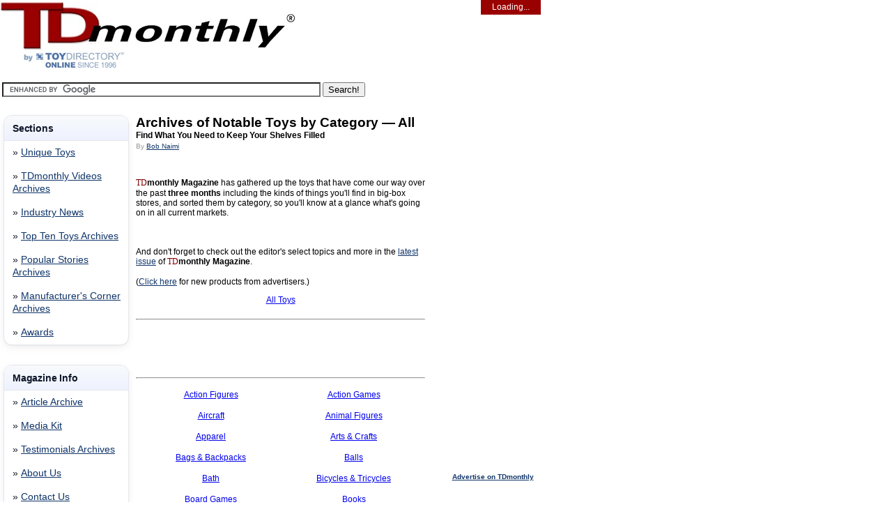

--- FILE ---
content_type: text/html
request_url: https://www.toydirectory.com/monthly/article.asp?id=5649
body_size: 24768
content:


<script type='text/javascript'>
var googletag = googletag || {};
googletag.cmd = googletag.cmd || [];
(function() {
var gads = document.createElement('script');
gads.async = true;
gads.type = 'text/javascript';
var useSSL = 'https:' == document.location.protocol;
gads.src = (useSSL ? 'https:' : 'http:') + 
'//www.googletagservices.com/tag/js/gpt.js';
var node = document.getElementsByTagName('script')[0];
node.parentNode.insertBefore(gads, node);
})();
</script>
<script type='text/javascript'>bn
googletag.cmd.push(function() {
googletag.defineSlot('/14649570/Sky_Ad', [160, 600], 'div-gpt-ad-1360959000605-0').addService(googletag.pubads());
googletag.pubads().enableSingleRequest();
googletag.enableServices();
});
</script>




<!DOCTYPE HTML PUBLIC "-//W3C//DTD HTML 4.0 Transitional//EN">




<script type="text/javascript" src="js/jquery.min.js"></script>
 
<script type="text/javascript" src="swfobject.js"></script>
 <link href="js/MootoolsTips.css" rel="stylesheet" type="text/css">


<script type='text/javascript'>contentId = 5649;content_group_id=3;contentType='TDmonthly Article';</script><!--SELECT iss_id FROM CMS_Issues WHERE iss_current_issue = 1 and iss_publish = 1--><!--SELECT ar_text, ar_footer_text, ar_title, ar_webtitle, ar_short_title, ar_intro, ar_cat_id, ar_id, au_name, au_email, au_picture, au_bio, iss_id, iss_date, iss_issue_number, iss_volume_number, ar_num_views, ar_do_not_display_issue_date, ar_n_products, ar_no_of_products, ar_given_products, ar_Master_cat1_id, ar_Master_cat2_id, ar_Master_cat3_id, ar_subheading, au_id FROM CMS_Articles,CMS_Authors, CMS_Issues WHERE ar_au_id = au_id AND ar_iss_id = iss_id AND ar_disabled=0 AND ar_id = 5649-->
<html xmlns:og="https://ogp.me/ns#" xmlns:fb="https://www.facebook.com/2008/fbml">
<head>
<meta http-equiv="Content-Language" content="en-us">
<meta http-equiv="Content-Type" content="text/html; charset=WINDOWS-1252">
<meta name="viewport" content="width=device-width, initial-scale=1">

<!-- Live Bookmarks (Mozilla/Firefox) -->
<link rel="alternate" type="application/rss+xml" title="TDmonthly RSS" href="rss.asp">


<link rel="shortcut icon" href="/monthly/favicon.ico">
<script type="text/javascript" src="/__utm.js"></script>
<script type="text/javascript" src="js/general.js"></script>

<script type="text/javascript" src="js/track_article.js"></script>


<title>TDmonthly - New Toys for November 2014, Notable and New Toys by Category</title>
<meta property="og:title" content="TDmonthly - New Toys for November 2014, Notable and New Toys by Category"/>
<meta name="description" content="New Toys for November 2014, Notable and New Toys by Category - TDmonthly Magazine - Issue: November 2014 | Vol. XIII - No. 11">
<meta name="og:description" content="New Toys for November 2014, Notable and New Toys by Category - TDmonthly Magazine - Issue: November 2014 | Vol. XIII - No. 11">
<meta Name="keywords" content="New, Toys, for, November, 2014,, Notable, and, New, Toys, by, Category, TDmonthly Magazine, toydirectory, toy, gifts, games, hobby">



<!-- meta property="og:type" content="product"/ -->
<meta property="og:url" content="https://www.toydirectory.com/MONTHLY/article.asp?id=5649"/>
<meta property="og:image" content="https://www.toydirectory.com/monthly/images/tdm-by-td2009.gif"/>
<meta property="og:site_name" content="toydirectory.com"/>
<meta property="fb:admins" content="100001678250455"/>


<link href="fonts.css" rel="stylesheet" type="text/css">
<link href="css/basket.css" rel="stylesheet" type="text/css">
<link href="css/video.css" rel="stylesheet" type="text/css">
<link href="products.css" rel="stylesheet" type="text/css">
<style type="text/css">

a.toyshow:link {
    COLOR: #0000ee;
    text-decoration: underline;
}
a.toyshow:visited {
    color: #0000ee;
    text-decoration: underline;
}
a.toyshow:hover {
    color: #0000ee;
    text-decoration: none;
}

.magnifyarea{ /* CSS to add shadow to magnified image. Optional */
z-index:1000;
box-shadow: 5px 5px 7px #818181;
-webkit-box-shadow: 5px 5px 7px #818181;
-moz-box-shadow: 5px 5px 7px #818181;
filter: progid:DXImageTransform.Microsoft.dropShadow(color=#818181, offX=5, offY=5, positive=true);
background: white;
}

</style>

<!-- script type="text/javascript" src="https://ajax.googleapis.com/ajax/libs/jquery/1.3.2/jquery.min.js"></script -->
<script type="text/javascript" src="featuredimagezoomer2.js"></script>
<script data-ad-client="ca-pub-9674514964963492" async src="https://pagead2.googlesyndication.com/pagead/js/adsbygoogle.js"></script>

</head>

<body bgcolor="#FFFFFF" text="#000000" link="#FF970B" vlink="#FF970B" topmargin="0">

<div id="fb-root"></div>
<script>(function(d, s, id) {
  var js, fjs = d.getElementsByTagName(s)[0];
  if (d.getElementById(id)) {return;}
  js = d.createElement(s); js.id = id;
  js.src = "//connect.facebook.net/en_US/all.js#xfbml=1";
  fjs.parentNode.insertBefore(js, fjs);
}(document, 'script', 'facebook-jssdk'));</script>

<!-- Place this render call where appropriate -->
 

<SCRIPT charset="utf-8" type="text/javascript" src="https://ws-na.amazon-adsystem.com/widgets/q?ServiceVersion=20070822&MarketPlace=US&ID=V20070822/US/tdmomaga-20/8005/648195e3-d40a-4552-84d9-e96f294bb3c4"> </SCRIPT> <NOSCRIPT><A HREF="https://ws-na.amazon-adsystem.com/widgets/q?ServiceVersion=20070822&MarketPlace=US&ID=V20070822%2FUS%2Ftdmomaga-20%2F8005%2F648195e3-d40a-4552-84d9-e96f294bb3c4&Operation=NoScript">Amazon.com Widgets</A></NOSCRIPT>
<!--<!DOCTYPE HTML PUBLIC "-//W3C//DTD HTML 4.0 Transitional//EN">
<html>
<head>
<script data-ad-client="ca-pub-9674514964963492" async src="https://pagead2.googlesyndication.com/pagead/js/adsbygoogle.js"></script>
<title>Under Maintenance</title>
<meta http-equiv="REFRESH" content="0;url=https://www.toydirectory.com/monthly/maintenancemessage.asp"></HEAD>
<BODY>

</BODY>
</HTML>-->

<script>
  (function(i,s,o,g,r,a,m){i['GoogleAnalyticsObject']=r;i[r]=i[r]||function(){
  (i[r].q=i[r].q||[]).push(arguments)},i[r].l=1*new Date();a=s.createElement(o),
  m=s.getElementsByTagName(o)[0];a.async=1;a.src=g;m.parentNode.insertBefore(a,m)
  })(window,document,'script','//www.google-analytics.com/analytics.js','ga');

  ga('create', 'UA-9669750-1', 'auto');
  ga('send', 'pageview');

</script>
<meta name="viewport" content="width=device-width, initial-scale=1">


<script type='text/javascript'>
var googletag = googletag || {};
googletag.cmd = googletag.cmd || [];
(function() {
var gads = document.createElement('script');
gads.async = true;
gads.type = 'text/javascript';
var useSSL = 'https:' == document.location.protocol;
gads.src = (useSSL ? 'https:' : 'http:') + 
'//www.googletagservices.com/tag/js/gpt.js';
var node = document.getElementsByTagName('script')[0];
node.parentNode.insertBefore(gads, node);
})();
</script>

<script type='text/javascript'>
googletag.cmd.push(function() {
googletag.defineSlot('/14649570/Sky_Ad', [160, 600], 'div-gpt-ad-1360910286908-0').addService(googletag.pubads());
googletag.pubads().enableSingleRequest();
googletag.enableServices();
});
</script>



<table width="78%" border="0" cellspacing="0" cellpadding="0">
  <tr><td colspan="3">
  
  </td></tr>
  <tr>
    <td><a title="TDmonthly Magazine" href="https://www.toydirectory.com/monthly/"><img src="https://www.toydirectory.com/monthly/images/tdm-by-td2009.gif"    alt="TDmonthly Magazine!" border="0"></a></td>

	
	<td width="15%">
	

	
<br />
  
<!--
<div style="margin: 10px 0 3px 50px;"> 
<a href="https://www.toydirectory.com/listingformintl.htm"><img src="https://www.toydirectory.com/monthly/intformbutton.jpg" border="0" alt="intl_help" /></a> 
</div>  -->

<!--<div style="margin: 10px 0 3px 20px;"> 
<a href="https://www.toydirectory.com/monthly/groupbuying/groupbuyingtoys.asp"><img src="https://www.toydirectory.com/monthly/groupbuying/group_buy_ad.jpg" border="0" alt="group_buy_toys" /></a> 
</div> -->
<!--
Note August 20, 2012: We are currently performing an upgrade on our ad server. Some ads and/or areas of the site, may not display correctly -->
</td>
<!-- Images inserted here will appear at the VERY TOP of the page, above the header image/tables -->
<!--<a href="https://www.toydirectory.com/monthly/article.asp?id=4162"><img src="https://www.toydirectory.com/monthly/images/tdlive.jpg" border="0" alt="TDlive!" /></a> -->
</td>

 <!--
<div style="margin-top: 10px;"><a title="Toy Fair 2016 Highlights" href="https://www.toydirectory.com/monthly/article.asp?id=5866"><font face="arial" size="4">2016 New York Toy Fair Photos & Videos</font></a></div>
<br /><br />
-->
</td>
 
	
	
	
	<!--<a title="Toy Fair 2009 Highlights" href="/monthly/toyfair09/"><img src="/monthly/images/tdtf09-coverage.jpg" alt="Toy Fair 2009 Highlights" title="Click here for Toy Fair 2009 Highlights" border="0" style="vertical-align: bottom" /></a> -->
	
	


<!--<a title="Charitable Kid Contest" href="https://www.toydirectory.com/monthly/charitablekidcontest/" ><img src="https://www.toydirectory.com/monthly/charitablekidcontest/ckc-icon2.jpg" border="0"></a>&nbsp;&nbsp;-->
<img src="images/spacer.gif" width="10%" height="1">


</td></tr></table>
</div>
</td>
  </tr>
</table>
<!--Inset image here for sponsor header underneath TDmlogo -->


<!--

<script async src="//pagead2.googlesyndication.com/pagead/js/adsbygoogle.js"></script>
<!-- TDmonthly article top banner  
<ins class="adsbygoogle"
     style="display:inline-block;width:765px;height:150px"
     data-ad-client="ca-pub-9674514964963492"
     data-ad-slot="4262807792"></ins>
<script>
(adsbygoogle = window.adsbygoogle || []).push({});
</script>

 -->
 
<table><tr> <td valign="top">
      <div style="text-align: left; margin: 10px 10px 0 0;">
        <!--<a title="ToyDirectory.com, Inc." href="https://www.toydirectory.com/"><img alt="ToyDirectory.com, Inc." src="https://www.toydirectory.com/monthly/images/SERVICE-OF-TOYDIRECTORY.gif" width="140" height="25" style="border: 0; align: center"></a> <img src="https://www.toydirectory.com/monthly/images/spacer.gif" width="140" height="25" />-->
       <!-- 2021 feb 18 <div style="margin: 3px 0 3px 0;"> <a title="Inquiry Basket" href="https://www.toydirectory.com/monthly/inquiry/basket.asp"><img src="https://www.toydirectory.com/monthly/images/inquiry_icon.gif" alt="Inquiry Basket Icon" title="Inquiry Basket" border="0" style="vertical-align: bottom" /></a> <a title="Inquiry Basket" href="https://www.toydirectory.com/monthly/inquiry/basket.asp">Inquiry Basket</a> <a title="Inquiry Basket FAQ" href="https://www.toydirectory.com/monthly/inquirybasket.asp"></a> </div> -->
       
	 
      </div>
    </td></tr><tr><td>
	<!--
<font face="arial" size="1">Sponsored by:</font>
<br>
<a href="https://toyfestwest.com/" target="_blank"><img src="https://www.toydirectory.com/ads/BannerAd-Revision.jpg" alt="https://toyfestwest.com/" border="0">  </a>

>-->
<form action="https://www.google.com" id="cse-search-box">
  <div>
    <input type="hidden" name="cx" value="partner-pub-9674514964963492:9454398997" />
    <input type="hidden" name="ie" value="UTF-8" />
    <input type="text" name="q" size="55" />
    <input type="submit" name="sa" value="Search!" />
  </div>
</form>

<script type="text/javascript" src="https://www.google.com/coop/cse/brand?form=cse-search-box&amp;lang=en"></script>


	<div align="left"><span class="issuedate"><a href="index.asp?id=159">November 2014</a> | Vol. XIII - No. 11</span></div>

<!--<font face="arial" size="1">To sponsor, call 424-272-6854</font><br />


<br>
<a href="https://www.toydirectory.com/DirectoryListing/LitiHolographics" target="_blank"><img src="https://www.toydirectory.com/ads/BannerAd-Revision.jpg" alt="" border="0"></a></td><font face="Verdana, Arial, Helvetica, sans-serif"><br><small>For 7% off Holograms, mention ToyDirectory.</small></font></font></font></font></small>
<br><br>-->
</div>
<!--<div style="text-align: left; font color=#6699FF; margin: 0 0 0 10px;"><strong> Pardon us! Our site is undergoing annual maintenance this month, which may cause certain pages to load slowly. </strong></div>
<br /> -->


 


<br />
<table width="77%" border="0" cellspacing="0" cellpadding="1">

  <tr> 
     
   <script async src="https://pagead2.googlesyndication.com/pagead/js/adsbygoogle.js"></script>
<!-- article top 2021 feb -->
<ins class="adsbygoogle"
     style="display:block"
     data-ad-client="ca-pub-9674514964963492"
     data-ad-slot="3120689414"
     data-ad-format="auto"
     data-full-width-responsive="true"></ins>
<script>
     (adsbygoogle = window.adsbygoogle || []).push({});
</script>
    </td>
    <td>
    <img src="images/spacer.gif" width=".1%" height="10"></td>
    <td width="80%"> 
	
    <center><a href="top1.asp"><img border="0" align="center" src="images/top1.gif"></a></center>
	<P><HR><P><P>
    <p></p><P>
	<P><font face="verdana" size="2" color="#666666">Tools:</font>
<a href="https://www.toydirectory.com/monthly/print-article.asp?id=5649" target="_blank" title="Printable View"><img border="0" src="images/articletools_printer.gif"></a>
<a href="https://www.toydirectory.com/monthly/rss/" target="_blank" title="RSS"><img border="0" src="images/articletools_rss.gif"></a>
<!--<a href="https://www.toydirectory.com/monthly/print-article.asp?id=" target="_blank" title="Blogger"><img border="0" src="images/articletools_blogger.gif"></a>-->
<!--<a href="https://add.my.yahoo.com/rss?url=https://www.toydirectory.com/monthly/print-article.asp?id=&title=" target="_blank" title="My Yahoo!"><img border="0" src="images/articletools_yahoo.gif"></a>-->
<a href="https://twitter.com/home?status=Check out TDmonthly Article - Notable and New Toys by Category &#8212; All https://www.toydirectory.com/monthly/article.asp?id=5649" target="_blank" title="Twitter"><img border="0" src="images/articletools_twitter.gif"></a>
<a href="https://www.facebook.com/sharer.php?u=https://www.toydirectory.com/monthly/article.asp?id=5649&t=Notable and New Toys by Category &#8212; All" target="_blank" title="Face Book"><img border="0" src="images/articletools_facebook.gif"></a>
<a href="https://digg.com/submit?phase=2&url=www.toydirectory.com/monthly/article.asp?id=5649&title=Notable and New Toys by Category &#8212; All" target="_blank" title="Digg"><img border="0" src="images/articletools_digg.gif"></a>
<a href="https://del.icio.us/post?url=https://www.toydirectory.com/monthly/article.asp?id=5649&title=Notable and New Toys by Category &#8212; All" target="_blank" title="Del.icio.us"><img border="0" src="images/articletools_delicious.gif"></a>
<a href="https://www.newsvine.com/_tools/seed?popoff=1&u=https://www.toydirectory.com/monthly/article.asp?id=5649" target="_blank" title="Newsvine"><img border="0" src="images/articletools_newsvine.gif"></a>

<a href="https://reddit.com/submit?url=https://www.toydirectory.com/monthly/article.asp?id=5649&title=Notable and New Toys by Category &#8212; All" target="_blank" title="reddit"><img border="0" src="images/articletools_reddit.gif"></a>

<P>
	

	
      <br clear='all' /><h1 class="articleheader">Notable and New Toys by Category &#8212; All</h1><div class="byline" style="margin-top: 3px">By: <a href="mailto:emailtoydirectory@gmail.com?subject=Notable and New Toys by Category &#8212; All - Attn: TDmonthly Staff">TDmonthly Staff</a><br />11/1/2014</div><br clear="all" /><span class="articletext"><meta content="0; URL=https://www.toydirectory.com/monthly/newtoys/newtoys.asp?prodmonth=11&amp;prodyear=2014" http-equiv="REFRESH" /><strong> The page is being redirected.</strong><br /><strong><br /></strong>Please <a href="https://www.toydirectory.com/monthly/newtoys/newtoys.asp?prodmonth=11&amp;prodyear=2014">click here</a> if the page is not being redirected.<br /><br /><em>Cover image: <strong>My Little Pony&reg; Sparkle Hair</strong>by <strong>AURORA WORLD INC.</strong></em></span><br />
<div id="amzn-assoc-ad-876496b6-6088-45f5-a5cd-5056ff6d2f3d"></div><script async src="//z-na.amazon-adsystem.com/widgets/onejs?MarketPlace=US&adInstanceId=876496b6-6088-45f5-a5cd-5056ff6d2f3d"></script>


      <!--LINK TO FORUM- added 1-23-07 by  JW-->
      <font face="Verdana, Arial, Helvetica, sans-serif" size="2"><br /><br />
<!--   <strong><a href="https://www.toydirectory.com/monthly/catalog/">Catalog Request Form</a></strong><br />  --->

      <br></font>
	  <!--LINK TO RETAILER QUOTES- added  7-03-07 by  JW-->
	  <!-- link to retailer quotes commented out by MM 10-17-11 -->
	  <!-- <font size="2">Read what more than 400 retailers have told <strong><span style="font-family:'Arial Black'; color:maroon;">TD</span><em><span style="font-family: Arial; color:black'">monthly</span></em></strong> about toys since 2005 in <strong><a href="https://www.toydirectory.com/monthly/retailerquotes.asp" target="_blank">Toy-Store Owners Talk to <strong><span style="font-family:'Arial Black'; color:maroon;">TD</span><em><span style="font-family: Arial; color:black'">monthly</span></em></strong></a></strong>.</font> <br> -->
      <br>
<div class="bio" style="clear: both; margin-top: 10px;">  <a href="https://www.toydirectory.com/monthly/articlesByAuthor.asp?id=2">Read more articles by this author</a></div>





<br clear="all">
<p><div id="amzn-assoc-ad-876496b6-6088-45f5-a5cd-5056ff6d2f3d"></div><script async src="//z-na.amazon-adsystem.com/widgets/onejs?MarketPlace=US&adInstanceId=876496b6-6088-45f5-a5cd-5056ff6d2f3d"></script>
				
				 

     <!-- NEW FEATURE - START of comments section -->
	 <!--The code for the commets section is saved in a file in the same directory called comments_code.txt. For some reason, it wasn't possible to comment it out here. -->
      <!-- END of comments section -->

	  

 <!--   <p align="left"><a href="/monthly/top_articles.asp">Popular Stories</a></p> -->
  <!--    <p align="left"><a href="/monthly/catalog/index.asp">Request Information</a></p> -->



<!--  Code by Munish Jain   -->
<div id="div_YTVideoPlc1"></div>
<div id="div_YTVideoPlc4"></div>
<div id="div_YTVideoPlc7"></div>
<!-- End Code   -->


<br clear="all"><center><SMALL><SMALL><SMALL>THIS BANNER IS AN AD:</SMALL></SMALL></SMALL> </center>
<hr>
<script async src="//pagead2.googlesyndication.com/pagead/js/adsbygoogle.js"></script>
<ins class="adsbygoogle"
     style="display:inline-block;width:462px;height:299px"
     data-ad-client="ca-pub-9674514964963492"
     data-ad-slot="9542128591"></ins>
<script>
(adsbygoogle = window.adsbygoogle || []).push({});
</script>
<hr>

<!--SELECT ar_id, ar_read_more, ar_image, ar_title, ar_short_title, ar_intro, cat_name FROM CMS_Articles, CMS_Categories WHERE ar_cat_id in ((SELECT iss_s1 FROM CMS_Issues WHERE iss_publish = 1 and iss_id = 159) union (SELECT iss_s2 FROM CMS_Issues WHERE iss_publish = 1 and iss_id = 159) union (SELECT iss_s3 FROM CMS_Issues WHERE iss_publish = 1 and iss_id = 159) union (SELECT iss_s4 FROM CMS_Issues WHERE iss_publish = 1 and iss_id = 159) union (SELECT iss_s5 FROM CMS_Issues WHERE iss_publish = 1 and iss_id = 159) union (SELECT iss_s6 FROM CMS_Issues WHERE iss_publish = 1 and iss_id = 159) union (SELECT iss_s7 FROM CMS_Issues WHERE iss_publish = 1 and iss_id = 159) union (SELECT iss_s8 FROM CMS_Issues WHERE iss_publish = 1 and iss_id = 159) union (SELECT iss_s9 FROM CMS_Issues WHERE iss_publish = 1 and iss_id = 159) union (SELECT iss_s10 FROM CMS_Issues WHERE iss_publish = 1 and iss_id = 159) union (SELECT iss_s11 FROM CMS_Issues WHERE iss_publish = 1 and iss_id = 159) union (SELECT iss_s12 FROM CMS_Issues WHERE iss_publish = 1 and iss_id = 159) union (SELECT iss_s13 FROM CMS_Issues WHERE iss_publish = 1 and iss_id = 159) union (SELECT iss_s14 FROM CMS_Issues WHERE iss_publish = 1 and iss_id = 159) union (SELECT iss_s15 FROM CMS_Issues WHERE iss_publish = 1 and iss_id = 159) union (SELECT iss_s16 FROM CMS_Issues WHERE iss_publish = 1 and iss_id = 159) union (SELECT iss_s17 FROM CMS_Issues WHERE iss_publish = 1 and iss_id = 159) union (SELECT iss_s18 FROM CMS_Issues WHERE iss_publish = 1 and iss_id = 159) union (SELECT iss_s19 FROM CMS_Issues WHERE iss_publish = 1 and iss_id = 159) union (SELECT iss_s20 FROM CMS_Issues WHERE iss_publish = 1 and iss_id = 159) union (SELECT iss_s21 FROM CMS_Issues WHERE iss_publish = 1 and iss_id = 159) union (SELECT iss_s22 FROM CMS_Issues WHERE iss_publish = 1 and iss_id = 159) union (SELECT iss_s23 FROM CMS_Issues WHERE iss_publish = 1 and iss_id = 159) union (SELECT iss_s24 FROM CMS_Issues WHERE iss_publish = 1 and iss_id = 159) union (SELECT iss_s25 FROM CMS_Issues WHERE iss_publish = 1 and iss_id = 159)) and ar_cat_id = cat_id and ar_iss_id = 159 AND ar_disabled=0 AND ar_in_tdmonthly=1 order by ar_cat_order--><img src='images/art_features_header_red.gif' WIDTH='467' HEIGHT='18'><br><br /><br /><table><tr><td width='50%'><div class='news'>&#8226;<a class='footerColor' href='/monthly/article.asp?id=5639'>Toy Fair 2015 Booths to Visit</a></div><div class='news'>&#8226;<a class='footerColor' href='/monthly/article.asp?id=5641'>Top-10 Most-Wanted Preschool Toys</a></div><div class='news'>&#8226;<a class='footerColor' href='/monthly/article.asp?id=5643'>Top-10 Most-Wanted Tween Toys</a></div><div class='news'>&#8226;<a class='footerColor' href='/monthly/article.asp?id=5646'>Interview with Alexandre Pariente, CEO of Safari Ltd&#174;</a></div><div class='news'>&#8226;<a class='footerColor' href='/monthly/article.asp?id=5648'>Notable and New Toys by Category &#8212; Specialty Only</a></div><div class='news'>&#8226;<a class='footerColor' href='/monthly/article.asp?id=5650'>Toys in the News: 12-5-2014</a></div></td><td><div class='news'>&#8226;<a class='footerColor' href='/monthly/article.asp?id=5640'>Has Jakks Pacific turned around &#8211; finally?...Perhaps!</a></div><div class='news'>&#8226;<a class='footerColor' href='/monthly/article.asp?id=5642'>Top-10 Most-Wanted Jewelry and Accessories</a></div><div class='news'>&#8226;<a class='footerColor' href='/monthly/article.asp?id=5644'>November Staff Picks</a></div><div class='news'>&#8226;<a class='footerColor' href='/monthly/article.asp?id=5647'>Interview with Carly Gloge, CEO of Ubooly</a></div><div class='news'>&#8226;<a class='footerColor' href='/monthly/article.asp?id=5649'>Notable and New Toys by Category &#8212; All</a></div></td></tr></table>
      <br />
      <p><a href="index.asp">Back to TDmonthly's front page</a> </p>

    <td><img src="images/spacer.gif" width="10" height="10"></td>
    <td width="17%">
      <p>
	  <script async src='https://pagead2.googlesyndication.com/pagead/js/adsbygoogle.js'></script><ins class='adsbygoogle'style='display:block'data-ad-format='autorelaxed'data-ad-client='ca-pub-9674514964963492'data-ad-slot='3360530128'></ins><script>(adsbygoogle = window.adsbygoogle || []).push({});</script><div align="center"><strong><font size="1"><font face="Verdana, Arial, Helvetica, sans-serif"><a href="https://www.toydirectory.com/monthly/mediakit.asp" target="_blank"></a></font></font></strong></div><p align="center"><strong><font size="1"><font face="Verdana, Arial, Helvetica, sans-serif"><a href="https://www.toydirectory.com/monthly/mediakit.asp" target="_blank">Advertise on TDmonthly</a></font></font></strong><br>

<script async src="//pagead2.googlesyndication.com/pagead/js/adsbygoogle.js"></script>
<!-- general text and display automatic size -->
<ins class="adsbygoogle"
     style="display:block"
     data-ad-client="ca-pub-9674514964963492"
     data-ad-slot="1433118998"
     data-ad-format="auto"></ins>
<script>
(adsbygoogle = window.adsbygoogle || []).push({});
</script>
		<br>
		<!--SELECT TOP 1 article_categories_type.catId, Master_Category.ad_server_zone_number FROM article_categories_type INNER JOIN Master_Category ON article_categories_type.catId = Master_Category.master_cat_id WHERE (article_categories_type.ar_id IN (5649)) AND (Master_Category.ad_server_zone_number IS NOT NULL) ORDER BY NEWID()--><!--SELECT TOP 3 article_categories_type.catId FROM article_categories_type WHERE (article_categories_type.ar_id IN (5649)) AND article_categories_type.catId in (Select distinct catId from product_categories_type LEFT OUTER JOIN GG_Products on GG_Products.pro_id=product_categories_type.pro_id  AND ( (m_ar_product_image is not NULL  AND m_ar_product_image !='') OR (pro_thumb is not NULL  AND pro_thumb !='') OR (prod_mfr_product_image_thumbnail is not NULL  AND prod_mfr_product_image_thumbnail !='') )  ) ORDER BY NEWID()--><!--SELECT TOP 3 pro_manufact_id, pro_id, pro_name, m_coname, pro_price, GG_pro_age_begin, GG_pro_age_end, pro_thumb, pro_active, m_paid, GG_pro_descr, pro_description, pro_article_text, pro_article_ranking, m_webname, last_modified_date, pro_date_added, m_ar_product_image, pro_include_in_article, m_link_to_HGG, m_paid_ToyShow, m_ToyShow_link, m_link_to_TSP, m_paid_DL, m_DL_link, m_link_to_DL, T.TSP_id, T.TSP_webname, T.TSP_cat1_id, T.TSP_dont_display, T.TSP_inactive, medium_image_url, prod_mfr_product_image_thumbnail, prod_video_link, prod_mfr_product_description, m_exclude_from_inquiry_basket, video_prod_video_enabled FROM GG_Products LEFT OUTER JOIN GG_Manufacturers ON m_id = pro_manufact_id LEFT OUTER JOIN TDP_ToyShows AS T ON T.TSP_mfr_id = m_id LEFT OUTER JOIN TDP_Products_Videos ON video_prod_id = pro_id WHERE prod_exclude_from_search = 0 AND (prod_mcat1_id IN (46,48,47) OR prod_mcat2_id IN (46,48,47) OR prod_mcat3_id IN (46,48,47)) AND ((medium_image_url IS NOT NULL) OR (m_ar_product_image IS NOT NULL AND m_ar_product_image <> '') OR (pro_thumb IS NOT NULL AND pro_thumb <> '') OR (prod_mfr_product_image_thumbnail IS NOT NULL AND prod_mfr_product_image_thumbnail <> '')) ORDER BY pro_date_added DESC, NEWID()--><br><table bgcolor=#FFFFFF border=0 cellspacing=0 width="100%"><tr><td bgcolor=#979797 width="100%" valign=middle><table border="0" bgcolor="#FFFFFF" cellspacing=0 cellpadding=3 width="100%"><tr height=16><td align='left' valign="middle" colspan=2 cellpadding=2 width="100%" style="background-image: url('https://www.toydirectory.com/monthly/images/silver-cell.gif'); background-repeat: repeat-x; background-position: bottom; vertical-align: middle" bgcolor=#FFFFFF><strong>Related Products</strong></td></tr><tr><td><table width="100%"><tr valign=center><td><font face="verdana,arial,helvetica,sans-serif"><a href="https://www.toydirectory.com/monthly/new_product.asp?id=58097"><div align="center"><img border='0'  src='https://m.media-amazon.com/images/I/419-OEJYj2L._SL160_.jpg' align="center"  /></a></div><br /><strong><div style="font-size: 10px">Crayola Ultra Clean Washable Markers (40ct), Colored Markers for Kids, C...</strong></a><br />By <strong>Crayola, LLC</strong></font></div></td></tr><tr><td align="right"><strong><a style="font-family:Arial; font-size:11px; font-weight:boltd; color: #16387C" href="https://www.toydirectory.com/monthly/new_product.asp?id=58097">&#187; More Information</strong></a></td></tr></table></td></tr><tr><td><table width="100%"><tr valign=center><td><font face="verdana,arial,helvetica,sans-serif"><a href="https://www.toydirectory.com/monthly/new_product.asp?id=58093"><div align="center"><img border='0'  src='https://m.media-amazon.com/images/I/61DI5Xv5t3L._SL160_.jpg' align="center"  /></a></div><br /><strong><div style="font-size: 10px">JOYIN 24 PCS Halloween Puzzles for Kids Gifts, Jigsaw Puzzles Halloween ...</strong></a><br />By <strong>Joyin US Corp</strong></font></div></td></tr><tr><td align="right"><strong><a style="font-family:Arial; font-size:11px; font-weight:boltd; color: #16387C" href="https://www.toydirectory.com/monthly/new_product.asp?id=58093">&#187; More Information</strong></a></td></tr></table></td></tr><tr><td><table width="100%"><tr valign=center><td><font face="verdana,arial,helvetica,sans-serif"><a href="https://www.toydirectory.com/monthly/new_product.asp?id=58044"><div align="center"><img border='0'  src='https://m.media-amazon.com/images/I/41BrDIIET9L._SL160_.jpg' align="center"  /></a></div><br /><strong><div style="font-size: 10px">Funko Pop! Heroes: Shield Through The Ages - Golden Age of Superman - DC...</strong></a><br />By <strong>Funko LLC</strong></font></div></td></tr><tr><td align="right"><strong><a style="font-family:Arial; font-size:11px; font-weight:boltd; color: #16387C" href="https://www.toydirectory.com/monthly/new_product.asp?id=58044">&#187; More Information</strong></a></td></tr></table></td></tr></table></td></tr></tbody></table><!--SELECT iss_date, iss_id FROM CMS_Issues WHERE iss_current_issue = 1 AND iss_publish = 1--><!--SELECT TOP 6 ar_id, ar_title, ar_intro, ar_date_article_added, iss_date, ar_image, ar_text FROM CMS_Articles, CMS_Issues where (ar_Master_cat1_id = 47) AND ar_disabled=0 AND ar_id <> 5649 AND ar_iss_id = iss_id AND ar_iss_id >= 15 AND ar_iss_id <= 251 ORDER BY iss_date DESC, ar_cat_order ASC--><!--SELECT TOP 20 ar_id, ar_title, ar_intro, ar_date_article_added, iss_date, ar_image, ar_text FROM CMS_Articles, CMS_Issues where ar_disabled=0 AND ar_id <> 5649 AND datediff(d, '1/28/2026', '11/1/2014') < 0 AND ar_id <> 6515 AND ar_id <> 6516 AND ar_id <> 6511 AND ar_iss_id = iss_id AND ar_iss_id >= 15 AND ar_cat_id = 208 ORDER BY iss_date DESC, ar_cat_order ASC--><!-- flag 2 --><br /><br /><table bgcolor=#FFFFFF border=0 cellspacing=0 ><tbody><tr valign=left><td bgcolor=#979797 width="100%"><table border="0" bgcolor="#FFFFFF" cellspacing=0 cellpadding=3 width="100%"><tr valign=left height=16><td align="left" valign="middle" colspan=2 width="100%" style="background-image: url(images/silver-cell.gif); repeat-x bottom"><strong>Related Articles</strong></td></tr><tr><td width="1%"><strong>&middot;</strong></td><td width="99%"><a href='article.asp?id=6515'>Toys In The News 12/2/2025</a><br /><font size="1">(12/1/2025)</font></td></tr><tr><td width="1%"><strong>&middot;</strong></td><td width="99%"><a href='article.asp?id=6516'>Bad Toys 2025</a><br /><font size="1">(12/1/2025)</font></td></tr><tr><td width="1%"><strong>&middot;</strong></td><td width="99%"><a href='article.asp?id=6511'>Toys In The News 11/3/2025</a><br /><font size="1">(11/1/2025)</font></td></tr><tr><td width="1%"><strong>&middot;</strong></td><td width="99%"><a href='article.asp?id=5843'>Notable and New Toys by Category &#8212; Specialty Only</a><br /><font size="1">(12/1/2015)</font></td></tr><tr><td width="1%"><strong>&middot;</strong></td><td width="99%"><a href='article.asp?id=5853'>Notable and New Toys by Category &#8212; All</a><br /><font size="1">(1/1/2016)</font></td></tr><tr><td width="1%"><strong>&middot;</strong></td><td width="99%"><a href='article.asp?id=5875'>Toys to Talk About: Plush</a><br /><font size="1">(3/1/2016)</font></td></tr></table></td></tr></tbody></table><!--SELECT TOP 6 ar_id, ar_title, ar_intro, ar_date_article_added, iss_date, ar_image, ar_text FROM CMS_Articles, CMS_Issues where (ar_Master_cat2_id = 46 OR ar_Master_cat3_id = 48) AND ar_disabled=0 AND ar_id <> 5649 AND ar_id <> 6515 AND ar_id <> 6516 AND ar_id <> 6511 AND ar_id <> 5843 AND ar_id <> 5853 AND ar_iss_id = iss_id AND ar_iss_id >= 15 AND ar_iss_id <= 251 ORDER BY iss_date DESC, ar_cat_order ASC--><br /><br /><table bgcolor=#FFFFFF border=0 cellspacing=0 ><tbody><tr valign=left><td bgcolor=#979797 width="100%"><table border="0" bgcolor="#FFFFFF" cellspacing=0 cellpadding=3 width="100%"><tr valign=left height=16><td align="left" valign="middle" colspan=2 width="100%" style="background-image: url(images/silver-cell.gif); repeat-x bottom"><strong>Also See</strong></td></tr><tr><td width="1%"><strong>&middot;</strong></td><td width="99%"><a href='article.asp?id=6427'>Squishmallow: Which Characters Have Done Well?</a><br /><font size="1">(8/1/2025)</font></td></tr><tr><td width="1%"><strong>&middot;</strong></td><td width="99%"><a href='article.asp?id=6452'>Discovering the Tactile Toys Revolutionizing Focus</a><br /><font size="1">(8/1/2025)</font></td></tr><tr><td width="1%"><strong>&middot;</strong></td><td width="99%"><a href='article.asp?id=6455'>Beyond Pop-Its: Sensory Fidget Toys</a><br /><font size="1">(8/1/2025)</font></td></tr><tr><td width="1%"><strong>&middot;</strong></td><td width="99%"><a href='article.asp?id=6462'>Toy Industry Statistics 2025</a><br /><font size="1">(8/1/2025)</font></td></tr><tr><td width="1%"><strong>&middot;</strong></td><td width="99%"><a href='article.asp?id=6399'>Innovative New Companies at the 2025 Nuremberg International Toy Fair</a><br /><font size="1">(3/2/2025)</font></td></tr><tr><td width="1%"><strong>&middot;</strong></td><td width="99%"><a href='article.asp?id=6402'>Toy Fair NY 2025 Curated: Standout Toys</a><br /><font size="1">(3/2/2025)</font></td></tr></table></td></tr></tbody></table>

<br />
<script async src="//pagead2.googlesyndication.com/pagead/js/adsbygoogle.js"></script>
<!-- tdmonthly artilces below sky ad -->
<ins class="adsbygoogle"
     style="display:inline-block;width:160px;height:285px"
     data-ad-client="ca-pub-9674514964963492"
     data-ad-slot="2937191790"></ins>
<script>
(adsbygoogle = window.adsbygoogle || []).push({});
</script>
<br />

   
   <br>  <br>  <br>  <br>  <br>  <br>

   <p><div id="amzn-assoc-ad-876496b6-6088-45f5-a5cd-5056ff6d2f3d"></div><script async src="//z-na.amazon-adsystem.com/widgets/onejs?MarketPlace=US&adInstanceId=876496b6-6088-45f5-a5cd-5056ff6d2f3d"></script>
				
				 <P>  
      
   <br>  <br>  <br>  <br>  <br>  <br>

    <center><a href="right1.asp"><img border="0" align="center" src="images/right1.gif"></a></center>
</td>
  </tr>
</table>
<table width="78%" border="0" cellpadding="0" cellspacing="1">

<!--  Start of TDmonthly is sponsored by-->
  <tr> 
    <td>
      <br />
      <div align="center"><hr width="95%" size="1" />
     <!--  <a href="bottom1.asp"><img border="0" align="center" src="/monthly/images/bottom1.gif"></a>  -->
      <p align="center">
       <!--<font size="1">To sponsor, call 424-272-6854</font> -->
		 <font size="1">Advertisement:</font> 
		<script async src="//pagead2.googlesyndication.com/pagead/js/adsbygoogle.js"></script>
<!-- tdm articles above footer -->
<ins class="adsbygoogle"
     style="display:inline-block;width:728px;height:90px"
     data-ad-client="ca-pub-9674514964963492"
     data-ad-slot="4274324193"></ins>
<script>
(adsbygoogle = window.adsbygoogle || []).push({});
</script>
      	  </p>
      </div>
	  <p align="center">
	
	<!-- safari browser hack written by MM 5/1/12
	
	<a href='https://myplush.com/ads/adclick.php?bannerid=965&zoneid=252&source=&dest=https://www.safariltd.com/' target='_blank'><img src='https://myplush.com/ads/adview.php?what=zone:252&n=aa7a6b21&timestamp=1769636015' border='0' alt=''></a>

	-->
	
	<!-- permalink hack by MM 8/16/12 -->
	
	 <!--  <a href='https://www.fractiles.com/retailerinfo.html' target='_blank'><img src='https://www.toydirectory.com/ads/fracfoot.jpg' border='0' alt=''></a>  -->
	
	<!-- original sponsor footer text
	
	<a href='https://myplush.com/ads/adclick.php?n=aa7a6b21' target='_blank'><img src='https://myplush.com/ads/adview.php?what=zone:252&n=aa7a6b21&timestamp=1769636015' border='0' alt=''></a>
	-->
	
<!-- Commented out for 11-5-2008
<a href="https://www.toyfairny.com"><img src="https://www.toydirectory.com/monthly/images/sponsorship/TIA-Footer.gif" border="0" /></a>
-->
</p>
    </td>
  </tr>
<!--  End of TDmonthly is sponsored by-->
  <tr> 
    <td height="1"><hr width="95%" size="1"></td>
  </tr>
    <tr> 
    <td><div align="center"><br /><!-- <p align="center">
  <a href="toyshow/" title="TDmonthly ToyShow Preview" target="_blank"><img src="images/toyshow_rotation-banner-ad_.gif" alt="TDmonthly ToyShow Preview" border="0"></a><br /><br /><br />
  <a href="/monthly/"> Magazine Home</a>&nbsp;&nbsp;
  
 <a href="toyfairpreview">ToyShow&trade; Preview &amp; Highlights</a>


  &nbsp; <a href="contact.asp">Contact TDmonthly</a>&nbsp; <a href="front_tst.asp"></a><a href="ToyGallery.asp">Toy Gallery</a>
  &nbsp; <a href="advertise.asp">Advertise Here</a>&nbsp; <br />
  <a href="mediakit.asp#editorial">Editorial Calendar</a>
  &nbsp; <a href="../../events.htm">Events &amp; Trade Shows</a>
  &nbsp; <a href="mediakit.asp">Media Kit</a> 
  &nbsp; <a href="join/">Request Product Information</a>
  &nbsp; <a href="https://www.playzak.com/">PlayZak&trade;</a><br /><br />
  <a href="../../index.htm">Look up Manufacturers at ToyDirectory.com&reg;</a><br /><br />
  <a href="comprehensive_products_search.asp">Search</a><br /><br />
  <a href="https://www.toydirectory.com/monthly/tdmonthly_esubscription1.asp">Subscribe - TDmonthly e-Newsletter</a><br /><br />
  <span class="bio"><a href="terms.asp">Disclaimer</a>&nbsp; <a href="privacy.asp">Privacy Policy</a>&nbsp;
  <a href="career.asp">Career Opportunities</a>&nbsp; <a href="mailto:feedback@toydirectory.com">Feedback</a><br />
  Use of this site constitutes acceptance of our <a href="terms.asp">Terms of Use</a>.<br />
  Copyright &copy; 2008 TDmonthly&trade;, a division of <a href="https://www.toydirectory.com">ToyDirectory.com&reg;, 
  Inc.</a><br />
  </span>
 </p> -->
 <!-- NOTE: The relative links weren't working for pages in subfolders...I made the links hard links bad  practice but not sure how to fix it 3-18-08 JW -->
 <!-- commented out by Michael 4-5-12
 
 <p align="center">
  <a href="https://www.toydirectory.com/monthly/toyshow/" title="TDmonthly ToyShow Preview" target="_blank"><img src="https://www.toydirectory.com/monthly/images/toyshow_rotation-banner-ad_.gif" alt="TDmonthly ToyShow Preview" border="0"></a><br /><br /><br />
  
  -->
  
 <form action="https://www.google.com" id="cse-search-box">
  <div>
    <input type="hidden" name="cx" value="partner-pub-9674514964963492:7977665795" />
    <input type="hidden" name="ie" value="UTF-8" />
    <input type="text" name="q" size="55" />
    <input type="submit" name="sa" value="Search" />
  </div>
</form>

<script type="text/javascript" src="https://www.google.com/coop/cse/brand?form=cse-search-box&amp;lang=en"></script>
 
<center>
 
 <a href="/monthly/"> Magazine Home</a>&nbsp;&nbsp;
  
 <!--<a href="https://www.toydirectory.com/monthly/toyshow/">ToyShow&trade; Preview &amp; Highlights</a>-->
 <a href="https://www.toydirectory.com/monthly/toyshow/"></a>


  &nbsp; <a href="https://www.toydirectory.com/monthly/contact.asp">Contact TDmonthly</a>
  <!--&nbsp; <a href="https://www.toydirectory.com/monthly/ToyGallery.asp">Toy Gallery</a> -->
  &nbsp; <a href="https://www.toydirectory.com/monthly/advertise.asp">Advertise Here</a>&nbsp; <br />
  <a href="https://www.toydirectory.com/monthly/mediakit.asp#editorial">Editorial Calendar</a>
  &nbsp; <a href="https://www.toydirectory.com/events.htm">Events &amp; Trade Shows</a>
  &nbsp; <a href="https://www.toydirectory.com/monthly/mediakit.asp">Media Kit</a> 
  &nbsp; <a href="https://www.toydirectory.com/monthly/join/">Request Product Information</a>
  &nbsp; <a href="https://www.playzak.com/">PlayZak&reg;</a><br /><br />
  <a href="https://www.toydirectory.com/">Look up Manufacturers at ToyDirectory.com&reg;</a><br /><br />
 <!-- <a href="https://www.toydirectory.com/monthly/comprehensive_products_search.asp">Search</a><br /><br /> -->
 <!-- <a href="https://www.toydirectory.com/monthly/tdmonthly_esubscription1.asp">Subscribe - TDmonthly e-Newsletter</a><br /><br /> -->
  <span class="bio"><a href="https://www.toydirectory.com/monthly/terms.asp">Disclaimer</a>&nbsp; <a href="https://www.toydirectory.com/monthly/privacy.asp">Privacy Policy</a>&nbsp;
  <a href="https://www.toydirectory.com/monthly/career.asp">Career Opportunities</a>&nbsp; <a href="mailto:emailtoydirectory@gmail.com">Feedback</a><br />
  Use of this site constitutes acceptance of our <a href="https://www.toydirectory.com/monthly/terms.asp">Terms of Use</a>.<br />
  Copyright &copy; 2026 TDmonthly&reg;, a division of <a href="https://www.toydirectory.com">TOYDIRECTORY.com&reg;, 
  Inc.</a><br />
  </span>
 </p></div></td>
  </tr>
</table>
				
				 
<!--select top 1 DateTimeStored from tblStoreAPIVideosData where lower(Keyword) = lower('Notable+and+New+Toys+by+Category+%26%238212%3B+All') and lower(FilterOrder) = lower('date') and APIFrom = 'YOUTUBE' order by DateTimeStored desc --><!--select top 1 DateTimeStored from tblStoreAPIVideosData where lower(Keyword) = lower('General+Games+toy') and lower(FilterOrder) = lower('date') and APIFrom = 'YOUTUBE' order by DateTimeStored desc --><!--select top 1 *, isnull(video_blocked, 0) as video_blocked_temp from tblStoreAPIVideosData where lower(Keyword) = lower('General+Games+toy') and lower(FilterOrder) = lower('date') and APIFrom = 'YOUTUBE' and VideoID not in (select distinct VideoID from tblRelatedYoutubeVideoFlag where RelatedVideoFlag = 'NO') order by DateTimeStored desc --><!--select top 1 DateTimeStored from tblStoreAPIVideosData where lower(Keyword) = lower('General+Toys+toy') and lower(FilterOrder) = lower('viewCount') and APIFrom = 'YOUTUBE' order by DateTimeStored desc --><!--select top 1 *, isnull(video_blocked, 0) as video_blocked_temp from tblStoreAPIVideosData where lower(Keyword) = lower('General+Toys+toy') and lower(FilterOrder) = lower('viewCount') and APIFrom = 'YOUTUBE' and VideoID not in (select distinct VideoID from tblRelatedYoutubeVideoFlag where RelatedVideoFlag = 'NO') order by DateTimeStored desc -->

<script src="https://ajax.googleapis.com/ajax/libs/jquery/3.5.1/jquery.min.js"></script>
<script language="javascript">

document.getElementById("div_YTVideoPlc4").innerHTML = "<iframe allowfullscreen='1' src='https://www.youtube.com/embed/44AB9XqU-Zk' id='if_YTVideoPlc4'></iframe><br><br><b>Toy Story 3 : The Video Game ( Game Experience + General Information )</b> - 1/14/2026 5:22:10 PM <br>toy story 3 : the video game toy story 3 toy story games toy story game ----------------------- #cocktailgamer #toystory3 #toystory ...<br><br><span id='spn_YTVideoPlc4' style='color:#999999'>Is this Video Related ? <a style='color:#999999' id='anchr_YTVideoPlc41' href='javascript:updt_isThsVdRltd(1,4);'>Yes</a> | <a style='color:#999999' id='anchr_YTVideoPlc40' href='javascript:updt_isThsVdRltd(0,4);'>No</a></span><br>&nbsp;";

document.getElementById("div_YTVideoPlc7").innerHTML = "<iframe allowfullscreen='1' src='https://www.youtube.com/embed/E6RHa_s8URc' id='if_YTVideoPlc7'></iframe><br><br><b>Diana with Mommy doing shopping in a toy store Funny video for kids and toddlers</b> - 3/22/2018 9:11:54 AM <br>Diana and with her Mommy came to the toy store. Little girl is playing in the store and shopping kids toys. Funny video for kids and ...<br><br><span id='spn_YTVideoPlc7' style='color:#999999'>Is this Video Related ? <a style='color:#999999' id='anchr_YTVideoPlc71' href='javascript:updt_isThsVdRltd(1,7);'>Yes</a> | <a style='color:#999999' id='anchr_YTVideoPlc70' href='javascript:updt_isThsVdRltd(0,7);'>No</a></span><br>&nbsp;";

//add the related videos text here
document.getElementById("div_YTVideoPlc4").innerHTML = "<h2><b>You Might Like:</b></h2><br>" + document.getElementById("div_YTVideoPlc4").innerHTML;

//retrieve feedback for videos
$.ajax({url: "https://www.toydirectory.com/updateRelatedYTVideoFlag.asp?optn=SELECT&NAPI=3&NVAPI=3&Kwd1=Notable+and+New+Toys+by+Category+%26%238212%3B+All&Kwd2=General+Games+toy&VID2=44AB9XqU-Zk&Kwd3=General+Toys+toy&VID3=E6RHa_s8URc", success: function(result){
	 
	var resultArrSplt = result.split("||~~||");


		
			if(resultArrSplt[3]=="YES")
			{
				$('#anchr_YTVideoPlc41').css('color', '#333333');
				$('#anchr_YTVideoPlc41').css('font-weight', 'Bold');
			}
			else if(resultArrSplt[3]=="NO")
			{
				$('#anchr_YTVideoPlc40').css('color', '#333333');
				$('#anchr_YTVideoPlc40').css('font-weight', 'Bold');
			}
			
			if(resultArrSplt[6]=="YES")
			{
				$('#anchr_YTVideoPlc71').css('color', '#333333');
				$('#anchr_YTVideoPlc71').css('font-weight', 'Bold');
			}
			else if(resultArrSplt[6]=="NO")
			{
				$('#anchr_YTVideoPlc70').css('color', '#333333');
				$('#anchr_YTVideoPlc70').css('font-weight', 'Bold');
			}
		
		
}});



// function for updating the feedback for videos for yes or no
function updt_isThsVdRltd(jsVarLocRelatedVideoFlag, jsVarLocOpt)
{
	var jsVarLocRelatedVideoFlagTT, jsVarLocif_YTVideoPlc, jsVarLocRelatedVideoFlag_Anti
	var keywrd_YTAPIArrJS = [];
	
		keywrd_YTAPIArrJS[0] = "Notable+and+New+Toys+by+Category+%26%238212%3B+All";
	
	
		if(jsVarLocOpt == 1)
		{
			jsVarLocif_YTVideoPlc = "";
		}

	
	
		if(jsVarLocOpt == 2)
		{
			jsVarLocif_YTVideoPlc = "";
		}

	
	
		if(jsVarLocOpt == 3)
		{
			jsVarLocif_YTVideoPlc = "";
		}

	
		keywrd_YTAPIArrJS[1] = "General+Games+toy";
	
	
		if(jsVarLocOpt == 4)
		{
			jsVarLocif_YTVideoPlc = "44AB9XqU-Zk";
		}

	
	
		if(jsVarLocOpt == 5)
		{
			jsVarLocif_YTVideoPlc = "";
		}

	
	
		if(jsVarLocOpt == 6)
		{
			jsVarLocif_YTVideoPlc = "";
		}

	
		keywrd_YTAPIArrJS[2] = "General+Toys+toy";
	
	
		if(jsVarLocOpt == 7)
		{
			jsVarLocif_YTVideoPlc = "E6RHa_s8URc";
		}

	
	
		if(jsVarLocOpt == 8)
		{
			jsVarLocif_YTVideoPlc = "";
		}

	
	
		if(jsVarLocOpt == 9)
		{
			jsVarLocif_YTVideoPlc = "";
		}

	

	if(jsVarLocRelatedVideoFlag == 1)
	{
		jsVarLocRelatedVideoFlagTT = "YES";
		jsVarLocRelatedVideoFlag_Anti = 0;
	}
	else
	{
		jsVarLocRelatedVideoFlagTT = "NO";
		jsVarLocRelatedVideoFlag_Anti = 1;
	}
	
	$.ajax({url: "https://www.toydirectory.com/updateRelatedYTVideoFlag.asp?optn=UPDATE&Flg="+jsVarLocRelatedVideoFlagTT+"&Kwd="+keywrd_YTAPIArrJS[Math.floor((jsVarLocOpt-1)/3)]+"&VID="+jsVarLocif_YTVideoPlc, success: function(result){
		$('#anchr_YTVideoPlc'+jsVarLocOpt+''+jsVarLocRelatedVideoFlag_Anti).css('color', '#999999');
		$('#anchr_YTVideoPlc'+jsVarLocOpt+''+jsVarLocRelatedVideoFlag_Anti).css('font-weight', '');
	
		$('#anchr_YTVideoPlc'+jsVarLocOpt+''+jsVarLocRelatedVideoFlag).css('color', '#333333');
		$('#anchr_YTVideoPlc'+jsVarLocOpt+''+jsVarLocRelatedVideoFlag).css('font-weight', 'Bold');
		
  	}});
}

</script>


<script type="text/javascript" src="tracking/callTrack.js"></script>
</script>
<script type="text/javascript">
    amzn_assoc_ad_type = "link_enhancement_widget";
    amzn_assoc_tracking_id = "tdmomaga-20";
    amzn_assoc_linkid = "6a4d74c7a2532841a81cf5171fb147be";
    amzn_assoc_placement = "";
    amzn_assoc_marketplace = "amazon";
    amzn_assoc_region = "US";
</script>
<script src="//ws-na.amazon-adsystem.com/widgets/q?ServiceVersion=20070822&Operation=GetScript&ID=OneJS&WS=1&MarketPlace=US"></script>
</body>
</html>


--- FILE ---
content_type: text/html
request_url: https://www.toydirectory.com/monthly/newtoys/newtoys.asp?prodmonth=11&prodyear=2014
body_size: 38249
content:

<script type='text/javascript'>
var googletag = googletag || {};
googletag.cmd = googletag.cmd || [];
(function() {
var gads = document.createElement('script');
gads.async = true;
gads.type = 'text/javascript';
var useSSL = 'https:' == document.location.protocol;
gads.src = (useSSL ? 'https:' : 'http:') + 
'//www.googletagservices.com/tag/js/gpt.js';
var node = document.getElementsByTagName('script')[0];
node.parentNode.insertBefore(gads, node);
})();
</script>

<script type='text/javascript'>
googletag.cmd.push(function() {
googletag.defineSlot('/14649570/Sky_Ad', [160, 600], 'div-gpt-ad-1360959000605-0').addService(googletag.pubads());
googletag.pubads().enableSingleRequest();
googletag.enableServices();
});
</script>

<html>
<head>

<link href="toyshowfonts.css" rel="stylesheet" type="text/css">
<link href="/monthly/fonts.css" rel="stylesheet" type="text/css">
<link rel="shortcut icon" href="/monthly/favicon.ico">
<script type="text/javascript" src="/__utm.js"></script>
<script type="text/javascript" src="../js/general.js"></script>
<style type="text/css">





/*
body {
    margin: 0;
    font-weight: bold; 
    }   
*/

.toyfaircat {
  width: 200px;
  height: 25px;
  margin-top: 0px;
  text-align: center;
}
    
.toyfaircat a {
  /* font-weight: bold; */
  text-decoration: none;
  voice-family: "\"}\"";
  voice-family: inherit;
  height: 25px;
}
 
.toyfaircat a:link, .toyfaircat a:visited {
  font-family: Verdana, Arial, Helvetica, sans-serif;
  font-size: 12px;
  text-decoration: underline;
  color: #0000ee;
  display: block;
  padding: 5px 0 0 5px;
}
    
.toyfaircat a:hover {
  color: #0000ee;
  text-decoration: none;
  /* background-color: #ccc; */
  padding: 5px 0 0 5px;
}
    
</style>
<!--<!DOCTYPE HTML PUBLIC "-//W3C//DTD HTML 4.0 Transitional//EN">
<html>
<head>
<script data-ad-client="ca-pub-9674514964963492" async src="https://pagead2.googlesyndication.com/pagead/js/adsbygoogle.js"></script>
<title>Under Maintenance</title>
<meta http-equiv="REFRESH" content="0;url=https://www.toydirectory.com/monthly/maintenancemessage.asp"></HEAD>
<BODY>

</BODY>
</HTML>-->

<script>
  (function(i,s,o,g,r,a,m){i['GoogleAnalyticsObject']=r;i[r]=i[r]||function(){
  (i[r].q=i[r].q||[]).push(arguments)},i[r].l=1*new Date();a=s.createElement(o),
  m=s.getElementsByTagName(o)[0];a.async=1;a.src=g;m.parentNode.insertBefore(a,m)
  })(window,document,'script','//www.google-analytics.com/analytics.js','ga');

  ga('create', 'UA-9669750-1', 'auto');
  ga('send', 'pageview');

</script>
<meta name="viewport" content="width=device-width, initial-scale=1">


<script type='text/javascript'>
var googletag = googletag || {};
googletag.cmd = googletag.cmd || [];
(function() {
var gads = document.createElement('script');
gads.async = true;
gads.type = 'text/javascript';
var useSSL = 'https:' == document.location.protocol;
gads.src = (useSSL ? 'https:' : 'http:') + 
'//www.googletagservices.com/tag/js/gpt.js';
var node = document.getElementsByTagName('script')[0];
node.parentNode.insertBefore(gads, node);
})();
</script>

<script type='text/javascript'>
googletag.cmd.push(function() {
googletag.defineSlot('/14649570/Sky_Ad', [160, 600], 'div-gpt-ad-1360910286908-0').addService(googletag.pubads());
googletag.pubads().enableSingleRequest();
googletag.enableServices();
});
</script>



<table width="78%" border="0" cellspacing="0" cellpadding="0">
  <tr><td colspan="3">
  
  </td></tr>
  <tr>
    <td><a title="TDmonthly Magazine" href="https://www.toydirectory.com/monthly/"><img src="https://www.toydirectory.com/monthly/images/tdm-by-td2009.gif"    alt="TDmonthly Magazine!" border="0"></a></td>

	
	<td width="15%">
	

	
<br />
  
<!--
<div style="margin: 10px 0 3px 50px;"> 
<a href="https://www.toydirectory.com/listingformintl.htm"><img src="https://www.toydirectory.com/monthly/intformbutton.jpg" border="0" alt="intl_help" /></a> 
</div>  -->

<!--<div style="margin: 10px 0 3px 20px;"> 
<a href="https://www.toydirectory.com/monthly/groupbuying/groupbuyingtoys.asp"><img src="https://www.toydirectory.com/monthly/groupbuying/group_buy_ad.jpg" border="0" alt="group_buy_toys" /></a> 
</div> -->
<!--
Note August 20, 2012: We are currently performing an upgrade on our ad server. Some ads and/or areas of the site, may not display correctly -->
</td>
<!-- Images inserted here will appear at the VERY TOP of the page, above the header image/tables -->
<!--<a href="https://www.toydirectory.com/monthly/article.asp?id=4162"><img src="https://www.toydirectory.com/monthly/images/tdlive.jpg" border="0" alt="TDlive!" /></a> -->
</td>

 <!--
<div style="margin-top: 10px;"><a title="Toy Fair 2016 Highlights" href="https://www.toydirectory.com/monthly/article.asp?id=5866"><font face="arial" size="4">2016 New York Toy Fair Photos & Videos</font></a></div>
<br /><br />
-->
</td>
 
	
	
	
	<!--<a title="Toy Fair 2009 Highlights" href="/monthly/toyfair09/"><img src="/monthly/images/tdtf09-coverage.jpg" alt="Toy Fair 2009 Highlights" title="Click here for Toy Fair 2009 Highlights" border="0" style="vertical-align: bottom" /></a> -->
	
	


<!--<a title="Charitable Kid Contest" href="https://www.toydirectory.com/monthly/charitablekidcontest/" ><img src="https://www.toydirectory.com/monthly/charitablekidcontest/ckc-icon2.jpg" border="0"></a>&nbsp;&nbsp;-->
<img src="images/spacer.gif" width="10%" height="1">


</td></tr></table>
</div>
</td>
  </tr>
</table>
<!--Inset image here for sponsor header underneath TDmlogo -->


<!--

<script async src="//pagead2.googlesyndication.com/pagead/js/adsbygoogle.js"></script>
<!-- TDmonthly article top banner  
<ins class="adsbygoogle"
     style="display:inline-block;width:765px;height:150px"
     data-ad-client="ca-pub-9674514964963492"
     data-ad-slot="4262807792"></ins>
<script>
(adsbygoogle = window.adsbygoogle || []).push({});
</script>

 -->
 
<table><tr> <td valign="top">
      <div style="text-align: left; margin: 10px 10px 0 0;">
        <!--<a title="ToyDirectory.com, Inc." href="https://www.toydirectory.com/"><img alt="ToyDirectory.com, Inc." src="https://www.toydirectory.com/monthly/images/SERVICE-OF-TOYDIRECTORY.gif" width="140" height="25" style="border: 0; align: center"></a> <img src="https://www.toydirectory.com/monthly/images/spacer.gif" width="140" height="25" />-->
       <!-- 2021 feb 18 <div style="margin: 3px 0 3px 0;"> <a title="Inquiry Basket" href="https://www.toydirectory.com/monthly/inquiry/basket.asp"><img src="https://www.toydirectory.com/monthly/images/inquiry_icon.gif" alt="Inquiry Basket Icon" title="Inquiry Basket" border="0" style="vertical-align: bottom" /></a> <a title="Inquiry Basket" href="https://www.toydirectory.com/monthly/inquiry/basket.asp">Inquiry Basket</a> <a title="Inquiry Basket FAQ" href="https://www.toydirectory.com/monthly/inquirybasket.asp"></a> </div> -->
       
	 
      </div>
    </td></tr><tr><td>
	<!--
<font face="arial" size="1">Sponsored by:</font>
<br>
<a href="https://toyfestwest.com/" target="_blank"><img src="https://www.toydirectory.com/ads/BannerAd-Revision.jpg" alt="https://toyfestwest.com/" border="0">  </a>

>-->
<form action="https://www.google.com" id="cse-search-box">
  <div>
    <input type="hidden" name="cx" value="partner-pub-9674514964963492:9454398997" />
    <input type="hidden" name="ie" value="UTF-8" />
    <input type="text" name="q" size="55" />
    <input type="submit" name="sa" value="Search!" />
  </div>
</form>

<script type="text/javascript" src="https://www.google.com/coop/cse/brand?form=cse-search-box&amp;lang=en"></script>


	<div align="left"><span class="issuedate"></span></div>

<!--<font face="arial" size="1">To sponsor, call 424-272-6854</font><br />


<br>
<a href="https://www.toydirectory.com/DirectoryListing/LitiHolographics" target="_blank"><img src="https://www.toydirectory.com/ads/BannerAd-Revision.jpg" alt="" border="0"></a></td><font face="Verdana, Arial, Helvetica, sans-serif"><br><small>For 7% off Holograms, mention ToyDirectory.</small></font></font></font></font></small>
<br><br>-->
</div>
<!--<div style="text-align: left; font color=#6699FF; margin: 0 0 0 10px;"><strong> Pardon us! Our site is undergoing annual maintenance this month, which may cause certain pages to load slowly. </strong></div>
<br /> -->


 <!--  include file="hometab.asp" -->
<script type="text/javascript">
  document.write("<div name=\"loadingframe\" id=\"loadingframe\" style=\"width:80px; height:15px; padding: 3px; position:absolute; top:0; left:690px; color: #ffffff; background-color: #990000; text-align:center\">Loading...</div>");
</script>



<title>TDmonthly's Hot New Toys for November 2014 </title>
<meta http-equiv="Content-Type" content="text/html; charset=iso-8859-1">
<meta name="Description" content="This is the TDmonthly's New Toys for November 2014">
<meta name="Keywords" content="TDmonthly's New Toys for November 2014, toys, ToyDirectory, TDmonthly, Magazine, gifts, games, guide, kids, products, popular">

</head>
<body onLoad="javascript:hideLoadingText('loadingframe');">


<br />
<table width="760" border="0" cellspacing="0" cellpadding="0">
  <tr> 
    <td width="120">
<!-- <style type="text/css">
#navHead{
width:120px;
postion:relative;
top:0px;
margin-left:2px;
text-align:left;
display:block;
overflow:hidden;
}

ul.headeritems{
  list-style-type: none;
  padding: 0;
  margin: 0;
}


ul.headerBG{



}


li.headeritems{
font-family:Verdana;
font-size:11px;
color:#000;
background-color:#FFFFFF;
padding: 8px 0 9px 4px;
font-weight:bold;
/*display:inline-block;*/
vertical-align: bottom;
}

/*
li.headerSections{
background-image:url('sectionHeads2.jpg');

}
li.headerMagInfo{
background-image:url('sectionHeads2.jpg');

}
li.headerResources{
font-size:10px;
background-image:url('sectionHeads2.jpg');
}
*/

ul.linkitems{
  list-style-type: none;
  padding: 0px;
  margin: 0;
}

li.linkitems{
/*
background-image:url('menuBG.jpg');
background-repeat:no-repeat;
*/
font-family:Verdana;
font-size:10px;
color:#000;
text-indent: -1em;
padding: 6px 0 6px 22px;

vertical-align: bottom;
}

li.borders{
/* border-bottom:1px dotted #BFBFBF; */
/* border-bottom:1px solid #F1F1F1; */

   border-right:1px solid #696969;
   border-left:1px solid #696969;
   border-top:1px solid #696969;
}



li.borders2{
/* border-bottom:1px dotted #BFBFBF; */
/* border-bottom:1px solid #F1F1F1; */
   border-top:1px solid #696969;
   border-bottom:1px solid #696969;
   border-right:1px solid #696969;
   border-left:1px solid #696969;
}


a.linkmenu:link{ color:#000; text-decoration:none; }
a.linkmenu:active{ color:#000; text-decoration:none;}
a.linkmenu:visited{ color:#000; text-decoration:none; }
a.linkmenu:hover{ color:#276BE8; text-decoration:none;}


a.linkmenu{
color:#000;
text-decoration:none;
font-family:Verdana;
font-size:10px;
letter-spacing:-1px;
}


</style> -->


<style type="text/css">
/* ---------- BASE / CONTAINER ---------- */
#navHead{
  width:180px;               /* keep your 120px rail */
  position:relative;         /* fixed typo */
  top:0;
  margin-left:2px;
  text-align:left;
  display:block;
  overflow:visible;
  font-family: ui-sans-serif, system-ui, -apple-system, "Segoe UI", Roboto, Arial, sans-serif;
  -webkit-font-smoothing: antialiased;
  -moz-osx-font-smoothing: grayscale;
}

/* keep it sticky on tall pages (desktop) */
@media (min-width:1080px){
  #navHead{ position: sticky; top: 10px; }
}

/* ---------- LIST RESET ---------- */
ul.headeritems, ul.linkitems{ list-style:none; padding:0; margin:0 0 14px 0; }

/* ---------- CARD WRAPPER ---------- */
ul.headeritems.headerBG{
  background:#fff;
  border:1px solid #e5e7eb;
  border-radius:12px;
  box-shadow:0 1px 2px rgba(16,24,40,.06), 0 4px 12px rgba(16,24,40,.06);
  overflow:hidden;
}

/* ---------- SECTION TITLES ---------- */
li.headeritems{
  font-weight:800;
  font-size:0.9rem;
  color:#0f172a;
  padding:10px 10px 9px 12px;
  background:linear-gradient(180deg,#f8fafc,#eef2ff);
  border-bottom:1px solid #e5e7eb;
  letter-spacing:-0.2px;
}

/* ---------- LINKS ROWS ---------- */
li.linkitems{
  font-size:0.85rem;
  color:#111827;
  padding:8px 10px 8px 12px;     /* no extra left offset — we’re removing the pseudo chevron */
  line-height:1.35;
  position:relative;
  cursor:pointer;
  border-top:1px solid #f1f5f9;
}

/* REMOVE the CSS chevron so you don't double up with your literal &#187; */
li.linkitems::before{ content:none; }

/* Hover state */
li.linkitems:hover{ background:#f8fafc; }

/* Neutralize legacy border helpers */
li.borders, li.borders2{ border:none !important; }

/* ---------- LINKS ---------- */
a.linkmenu{
  display:inline;          /* don’t force block */
  word-break: break-word;  /* break long words if needed */
  white-space: normal;     /* allow natural wrapping */
}

a.linkmenu:hover{ text-decoration:underline; }
a.linkmenu:visited{ color:#5b76d8; }
a.linkmenu:active{ color:#1d4ed8; }
a.linkmenu:focus-visible{ outline:2px solid #93c5fd; outline-offset:2px; border-radius:6px; }

/* Ad */
.adsbygoogle{ margin-top:10px; border-radius:12px; overflow:hidden; }

</style>


<div id="navHead">
<ul class="headeritems headerBG">
<li class="headeritems headerSections">Sections</li>
	<li class="linkitems borders">&#187; <a class="linkmenu" href="https://www.toydirectory.com/monthly/newtoys/allnewtoys.asp">Unique Toys  </a></li>
	<li class="linkitems borders">&#187; <a class="linkmenu" href="https://www.toydirectory.com/monthly/newtoys/videos.asp">TDmonthly Videos Archives</a></li>
	<li class="linkitems borders">&#187; <a class="linkmenu" href="https://www.toydirectory.com/monthly/industrynews.asp"> Industry News  </a></li> 
	<!--<li class="linkitems borders">&#187; <a class="linkmenu" href="https://www.toydirectory.com/monthly/article_section.asp?id=218">TDmonthly Experts</a></li>  -->
	<li class="linkitems borders">&#187; <a class="linkmenu" href="https://www.toydirectory.com/monthly/article_section.asp?id=84">Top Ten Toys Archives</a></li>
	<!--<li class="linkitems borders">&#187; <a class="linkmenu" href="https://www.toydirectory.com/monthly/RetailingTips/">Retailing Tips</a></li> -->
	<!--<li class="linkitems borders">&#187; <a class="linkmenu" href="https://www.toydirectory.com/monthly/article_section.asp?id=219">Shop Talk</a></li>-->
	<li class="linkitems borders">&#187; <a class="linkmenu" href="https://www.toydirectory.com/monthly/top_articles.asp">Popular Stories Archives</a></li>
	<!--<li class="linkitems borders">&#187; <a class="linkmenu" href="https://www.toydirectory.com/monthly/section_toy_buzz.asp">The Toy Buzz</a></li>-->
	<li class="linkitems borders">&#187; <a class="linkmenu" href="https://www.toydirectory.com/monthly/article_section.asp?id=210">Manufacturer's Corner Archives</a></li>
	<li class="linkitems borders2">&#187; <a class="linkmenu" href="https://www.toydirectory.com/monthly/Industry_awards.asp">Awards</a></li>

</ul>
<br />
<ul class="headeritems headerBG">
<li class="headeritems headerMagInfo">Magazine Info</li>
	<li class="linkitems borders">&#187; <a class="linkmenu" href="https://www.toydirectory.com/monthly/online_archive.asp">Article Archive</a></li>
	<!--<li class="linkitems borders">&#187; <a class="linkmenu" href="https://www.toydirectory.com/monthly/previous_issues.asp">Past Issues</a></li> -->
	<li class="linkitems borders">&#187; <a class="linkmenu" href="https://www.toydirectory.com/monthly/mediakit.asp">Media Kit</a></li>
<!--	<li class="linkitems borders">&#187; <a class="linkmenu" href="https://www.toydirectory.com/monthly/PressRelease.asp">Press Releases</a></li>  -->
	<li class="linkitems borders">&#187; <a class="linkmenu" href="https://www.toydirectory.com/monthly/article.asp?id=2394">Testimonials Archives</a></li>
	<li class="linkitems borders">&#187; <a class="linkmenu" href="https://www.toydirectory.com/AboutUs/AboutUs.htm">About Us  </a></li>
	<li class="linkitems borders2">&#187; <a class="linkmenu" href="https://www.toydirectory.com/monthly/mediakit.asp#contact">Contact Us  </a></li>

</ul>
<br />
<ul class="headeritems headerBG">
<li class="headeritems headerResources">Industry Resources Archives</li>
	<li class="linkitems borders">&#187; <a class="linkmenu" href="https://www.toydirectory.com/monthly/recall.asp">Toy Recalls Archives</a></li> 
		<li class="linkitems borders">&#187; <a class="linkmenu" href="https://www.toydirectory.com/events.asp">Events and Trade Shows  </a></li>
	<li class="linkitems borders">&#187; <a class="linkmenu" href="https://www.toydirectory.com/monthly/toy-lead-safety.asp">Lead and Toy Safety</a></li>
	<li class="linkitems borders">&#187; <a class="linkmenu" href="https://www.toydirectory.com/monthly/howcanwehelp.asp">Manufacturers</a></li>
	<li class="linkitems borders">&#187; <a class="linkmenu" href="https://www.toydirectory.com/monthly/retailerservices.asp">Retailers</a></li>
	<li class="linkitems borders2">&#187; <a class="linkmenu" href="https://www.toydirectory.com/monthly/join/">Request Information</a></li>

</ul>

</div>
<BR>
<script async src="//pagead2.googlesyndication.com/pagead/js/adsbygoogle.js"></script>
<!-- tdmonthly article below left Navbar -->
<ins class="adsbygoogle"
     style="display:inline-block;width:120px;height:600px"
     data-ad-client="ca-pub-9674514964963492"
     data-ad-slot="9052934198"></ins>
<script>
(adsbygoogle = window.adsbygoogle || []).push({});
</script>
<!--NEW AD SERVER CODE -->

<div class="sponsorcube">
 <!--<small>To sponsor, call 424-272-6854</small><br /> -->
  <!--<small>Advertisement:</small><br />-->
</div>

<!-- safari browser hack written by MM 5/1/12

<a href='https://myplush.com/ads/adclick.php?bannerid=966&zoneid=251&source=&dest=https://www.safariltd.com/' target='_blank'><img src='https://myplush.com/ads/adview.php?what=zone:251&n=a0124ea2&timestamp=1769636017' border='0' alt='' width='123' ></a>
-->

<!-- permalink sponsor hack by MM 8/16/12 -->

<!-- <a href='https://www.fractiles.com/retailerinfo.html' target='_blank'><img src='https://www.toydirectory.com/ads/fraccubegif.gif'  border='' alt='' width='123' ></a><br> -->

<script async src="//pagead2.googlesyndication.com/pagead/js/adsbygoogle.js"></script>
<!-- tdmonthly new toys long left sky -->
<ins class="adsbygoogle"
     style="display:inline-block;width:120px;height:1200px"
     data-ad-client="ca-pub-9674514964963492"
     data-ad-slot="5192654197"></ins>
<script>
(adsbygoogle = window.adsbygoogle || []).push({});
</script>


 

<script async src="//pagead2.googlesyndication.com/pagead/js/adsbygoogle.js"></script>
<!-- tdmonthly new toys long left sky -->
<ins class="adsbygoogle"
     style="display:inline-block;width:120px;height:1200px"
     data-ad-client="ca-pub-9674514964963492"
     data-ad-slot="5192654197"></ins>
<script>
(adsbygoogle = window.adsbygoogle || []).push({});
</script>


<p><br><a href='https://www.toydirectory.com/monthly/article.asp?id=5625' target='_blank'><img src='https://www.toydirectory.com/ads/toyawardcube.jpg' border='' alt=''></a>
	<!-- original sponsor left nav text

<a href='https://myplush.com/ads/adclick.php?n=a0124ea2' target='_blank'><img src='https://myplush.com/ads/adview.php?what=zone:251&n=a0124ea2&timestamp=1769636017' border='0' alt='' width='123' ></a>
-->
<!-- Commented out for now 11-5-08
<a href="https://www.toyfairny.com"><img src="https://www.toydirectory.com/monthly/images/sponsorship/TIA-LeftNav.gif" border="0" /></a>
-->



<!--OLD SPONSORSHIP CODE -->
<!--<div class="sponsorcube">
  <small>Sponsored by:</small><br /><a href="/monthly/sponsor-click.asp" target="_blank"><img src="/monthly/images/Left-Nav-Cube-Logo.gif" border="0" alt="Sponsor Image Cube" /></a>
</div>--></td>
    <td><img src="images/spacer.gif" width="10" height="10"></td>
    <td> 
      <!-- Start ToyFair Content -->
      <h1 class="articleheader">Archives of Notable Toys by Category � All</h1><strong>Find What You Need to Keep Your Shelves Filled</strong>
      <div class="byline" style="margin-top: 3px;">By <a href="mailto:cwriters2@toydirectory.com">Bob Naimi</a>
      <br> </div>
      <p><br /><br />
        <span style="font-family: &quot;Arial Black&quot;; color: maroon;">TD</span><strong>monthly 
        Magazine</strong> has gathered up the toys that have come our way 
        over the past <strong>three months</strong> including the kinds of things you'll find in big-box stores, and sorted them by category, 
        so you'll know at a glance what's going on in all current markets. <br />
        <br />
<!-- If you're not interested in looking at any mass-market toys, skip ahead to our <a href="https://www.toydirectory.com/monthly/newtoys/newtoys-rec.asp">New and Notable Toys by Category � Specialty Only</a> article.--> 
	<br />
	
	
	<br />
        And don't forget to check out the  
       editor's select topics and more in the <a href="https://www.toydirectory.com/monthly">
        latest issue</a> of <span style="font-family: &quot;Arial Black&quot;; color: maroon;">TD</span><strong>monthly 
        Magazine</strong>. <br>
        <br>
        (<a href="https://www.toydirectory.com/monthly/ToyShow/" target="_blank">Click 
        here</a> for new products from advertisers.)</p>
<!--
      <p><em>Cover Photo: Precious Moments Treetopper</em><br>
        <br>
      </p>

-->
                     
           

<!--SELECT DISTINCT master_cat_id, master_cat_name FROM Master_Category, GG_Products LEFT OUTER JOIN GG_Manufacturers ON m_id = pro_manufact_id WHERE datediff(d, '8/1/2014', pro_date_added)>=0 AND datediff(m, '8/1/2014', pro_date_added) <= 3 AND (prod_mcat1_id=master_cat_id OR prod_mcat2_id=master_cat_id OR prod_mcat3_id=master_cat_id)  AND prod_exclude_from_search=0 ORDER BY master_cat_name ASC-->
      <div align="center"><a href="newtoys_results.asp?pro_month_diff=8&pro_year_diff=2014&formType=advanced&amp;age=0&amp;category=0&amp;price=0&amp;gender=0&amp;Submit2=Search&amp;onlyvideos=0" target="_blank"><font color="#0000EE">All 
        Toys</font></a></div>
<table width="100%" cellpadding="0" cellspacing="5" align="center"><tr align="center"><td align="center"><div class="toyfaircat"><a target="_blank" href="newtoys_results.asp?pro_month_diff=8&pro_year_diff=2014&formType=advanced&amp;age=0&amp;category=2&amp;price=0&amp;gender=0&amp;Submit2=Search&amp;onlyvideos=0" title="Action Figures">Action Figures</a></div></td><td align="center"><div class="toyfaircat"><a target='_blank' href='newtoys_results.asp?pro_month_diff=8&pro_year_diff=2014&formType=advanced&amp;age=0&amp;category=141&amp;price=0&amp;gender=0&amp;Submit2=Search&amp;onlyvideos=0' title="Action Games">Action Games</a></div></td></tr>
<tr align="center"><td align="center"><div class="toyfaircat"><a target="_blank" href="newtoys_results.asp?pro_month_diff=8&pro_year_diff=2014&formType=advanced&amp;age=0&amp;category=3&amp;price=0&amp;gender=0&amp;Submit2=Search&amp;onlyvideos=0" title="Aircraft">Aircraft</a></div></td><td align="center"><div class="toyfaircat"><a target='_blank' href='newtoys_results.asp?pro_month_diff=8&pro_year_diff=2014&formType=advanced&amp;age=0&amp;category=5&amp;price=0&amp;gender=0&amp;Submit2=Search&amp;onlyvideos=0' title="Animal Figures">Animal Figures</a></div></td></tr>
<tr align="center"><td align="center"><div class="toyfaircat"><a target="_blank" href="newtoys_results.asp?pro_month_diff=8&pro_year_diff=2014&formType=advanced&amp;age=0&amp;category=6&amp;price=0&amp;gender=0&amp;Submit2=Search&amp;onlyvideos=0" title="Apparel">Apparel</a></div></td><td align="center"><div class="toyfaircat"><a target='_blank' href='newtoys_results.asp?pro_month_diff=8&pro_year_diff=2014&formType=advanced&amp;age=0&amp;category=8&amp;price=0&amp;gender=0&amp;Submit2=Search&amp;onlyvideos=0' title="Arts &amp; Crafts">Arts &amp; Crafts</a></div></td></tr>
<tr align="center"><td align="center"><div class="toyfaircat"><a target="_blank" href="newtoys_results.asp?pro_month_diff=8&pro_year_diff=2014&formType=advanced&amp;age=0&amp;category=10&amp;price=0&amp;gender=0&amp;Submit2=Search&amp;onlyvideos=0" title="Bags &amp; Backpacks">Bags &amp; Backpacks</a></div></td><td align="center"><div class="toyfaircat"><a target='_blank' href='newtoys_results.asp?pro_month_diff=8&pro_year_diff=2014&formType=advanced&amp;age=0&amp;category=12&amp;price=0&amp;gender=0&amp;Submit2=Search&amp;onlyvideos=0' title="Balls">Balls</a></div></td></tr>
<tr align="center"><td align="center"><div class="toyfaircat"><a target="_blank" href="newtoys_results.asp?pro_month_diff=8&pro_year_diff=2014&formType=advanced&amp;age=0&amp;category=13&amp;price=0&amp;gender=0&amp;Submit2=Search&amp;onlyvideos=0" title="Bath">Bath</a></div></td><td align="center"><div class="toyfaircat"><a target='_blank' href='newtoys_results.asp?pro_month_diff=8&pro_year_diff=2014&formType=advanced&amp;age=0&amp;category=14&amp;price=0&amp;gender=0&amp;Submit2=Search&amp;onlyvideos=0' title="Bicycles &amp; Tricycles">Bicycles &amp; Tricycles</a></div></td></tr>
<tr align="center"><td align="center"><div class="toyfaircat"><a target="_blank" href="newtoys_results.asp?pro_month_diff=8&pro_year_diff=2014&formType=advanced&amp;age=0&amp;category=43&amp;price=0&amp;gender=0&amp;Submit2=Search&amp;onlyvideos=0" title="Board Games">Board Games</a></div></td><td align="center"><div class="toyfaircat"><a target='_blank' href='newtoys_results.asp?pro_month_diff=8&pro_year_diff=2014&formType=advanced&amp;age=0&amp;category=15&amp;price=0&amp;gender=0&amp;Submit2=Search&amp;onlyvideos=0' title="Books">Books</a></div></td></tr>
<tr align="center"><td align="center"><div class="toyfaircat"><a target="_blank" href="newtoys_results.asp?pro_month_diff=8&pro_year_diff=2014&formType=advanced&amp;age=0&amp;category=16&amp;price=0&amp;gender=0&amp;Submit2=Search&amp;onlyvideos=0" title="Candles &amp; Accessories">Candles &amp; Accessories</a></div></td><td align="center"><div class="toyfaircat"><a target='_blank' href='newtoys_results.asp?pro_month_diff=8&pro_year_diff=2014&formType=advanced&amp;age=0&amp;category=17&amp;price=0&amp;gender=0&amp;Submit2=Search&amp;onlyvideos=0' title="Candy &amp; Food">Candy &amp; Food</a></div></td></tr>
<tr align="center"><td align="center"><div class="toyfaircat"><a target="_blank" href="newtoys_results.asp?pro_month_diff=8&pro_year_diff=2014&formType=advanced&amp;age=0&amp;category=44&amp;price=0&amp;gender=0&amp;Submit2=Search&amp;onlyvideos=0" title="Card Games">Card Games</a></div></td><td align="center"><div class="toyfaircat"><a target='_blank' href='newtoys_results.asp?pro_month_diff=8&pro_year_diff=2014&formType=advanced&amp;age=0&amp;category=114&amp;price=0&amp;gender=0&amp;Submit2=Search&amp;onlyvideos=0' title="Cars">Cars</a></div></td></tr>
<tr align="center"><td align="center"><div class="toyfaircat"><a target="_blank" href="newtoys_results.asp?pro_month_diff=8&pro_year_diff=2014&formType=advanced&amp;age=0&amp;category=21&amp;price=0&amp;gender=0&amp;Submit2=Search&amp;onlyvideos=0" title="Christmas">Christmas</a></div></td><td align="center"><div class="toyfaircat"><a target='_blank' href='newtoys_results.asp?pro_month_diff=8&pro_year_diff=2014&formType=advanced&amp;age=0&amp;category=22&amp;price=0&amp;gender=0&amp;Submit2=Search&amp;onlyvideos=0' title="Clocks &amp; Watches">Clocks &amp; Watches</a></div></td></tr>
<tr align="center"><td align="center"><div class="toyfaircat"><a target="_blank" href="newtoys_results.asp?pro_month_diff=8&pro_year_diff=2014&formType=advanced&amp;age=0&amp;category=24&amp;price=0&amp;gender=0&amp;Submit2=Search&amp;onlyvideos=0" title="Collectibles">Collectibles</a></div></td><td align="center"><div class="toyfaircat"><a target='_blank' href='newtoys_results.asp?pro_month_diff=8&pro_year_diff=2014&formType=advanced&amp;age=0&amp;category=26&amp;price=0&amp;gender=0&amp;Submit2=Search&amp;onlyvideos=0' title="Construction">Construction</a></div></td></tr>
<tr align="center"><td align="center"><div class="toyfaircat"><a target="_blank" href="newtoys_results.asp?pro_month_diff=8&pro_year_diff=2014&formType=advanced&amp;age=0&amp;category=27&amp;price=0&amp;gender=0&amp;Submit2=Search&amp;onlyvideos=0" title="Cosmetics">Cosmetics</a></div></td><td align="center"><div class="toyfaircat"><a target='_blank' href='newtoys_results.asp?pro_month_diff=8&pro_year_diff=2014&formType=advanced&amp;age=0&amp;category=28&amp;price=0&amp;gender=0&amp;Submit2=Search&amp;onlyvideos=0' title="Costumes &amp; Accessories">Costumes &amp; Accessories</a></div></td></tr>
<tr align="center"><td align="center"><div class="toyfaircat"><a target="_blank" href="newtoys_results.asp?pro_month_diff=8&pro_year_diff=2014&formType=advanced&amp;age=0&amp;category=29&amp;price=0&amp;gender=0&amp;Submit2=Search&amp;onlyvideos=0" title="Creative Activities">Creative Activities</a></div></td><td align="center"><div class="toyfaircat"><a target='_blank' href='newtoys_results.asp?pro_month_diff=8&pro_year_diff=2014&formType=advanced&amp;age=0&amp;category=32&amp;price=0&amp;gender=0&amp;Submit2=Search&amp;onlyvideos=0' title="Die-Cast">Die-Cast</a></div></td></tr>
<tr align="center"><td align="center"><div class="toyfaircat"><a target="_blank" href="newtoys_results.asp?pro_month_diff=8&pro_year_diff=2014&formType=advanced&amp;age=0&amp;category=35&amp;price=0&amp;gender=0&amp;Submit2=Search&amp;onlyvideos=0" title="Dolls">Dolls</a></div></td><td align="center"><div class="toyfaircat"><a target='_blank' href='newtoys_results.asp?pro_month_diff=8&pro_year_diff=2014&formType=advanced&amp;age=0&amp;category=37&amp;price=0&amp;gender=0&amp;Submit2=Search&amp;onlyvideos=0' title="Dolls - Talking">Dolls - Talking</a></div></td></tr>
<tr align="center"><td align="center"><div class="toyfaircat"><a target="_blank" href="newtoys_results.asp?pro_month_diff=8&pro_year_diff=2014&formType=advanced&amp;age=0&amp;category=38&amp;price=0&amp;gender=0&amp;Submit2=Search&amp;onlyvideos=0" title="Educational">Educational</a></div></td><td align="center"><div class="toyfaircat"><a target='_blank' href='newtoys_results.asp?pro_month_diff=8&pro_year_diff=2014&formType=advanced&amp;age=0&amp;category=45&amp;price=0&amp;gender=0&amp;Submit2=Search&amp;onlyvideos=0' title="Electronic Games">Electronic Games</a></div></td></tr>
<tr align="center"><td align="center"><div class="toyfaircat"><a target="_blank" href="newtoys_results.asp?pro_month_diff=8&pro_year_diff=2014&formType=advanced&amp;age=0&amp;category=39&amp;price=0&amp;gender=0&amp;Submit2=Search&amp;onlyvideos=0" title="Electronics">Electronics</a></div></td><td align="center"><div class="toyfaircat"><a target='_blank' href='newtoys_results.asp?pro_month_diff=8&pro_year_diff=2014&formType=advanced&amp;age=0&amp;category=142&amp;price=0&amp;gender=0&amp;Submit2=Search&amp;onlyvideos=0' title="Family Games">Family Games</a></div></td></tr>
<tr align="center"><td align="center"><div class="toyfaircat"><a target="_blank" href="newtoys_results.asp?pro_month_diff=8&pro_year_diff=2014&formType=advanced&amp;age=0&amp;category=57&amp;price=0&amp;gender=0&amp;Submit2=Search&amp;onlyvideos=0" title="Fashion &amp; Accessories">Fashion &amp; Accessories</a></div></td><td align="center"><div class="toyfaircat"><a target='_blank' href='newtoys_results.asp?pro_month_diff=8&pro_year_diff=2014&formType=advanced&amp;age=0&amp;category=46&amp;price=0&amp;gender=0&amp;Submit2=Search&amp;onlyvideos=0' title="General Games">General Games</a></div></td></tr>
<tr align="center"><td align="center"><div class="toyfaircat"><a target="_blank" href="newtoys_results.asp?pro_month_diff=8&pro_year_diff=2014&formType=advanced&amp;age=0&amp;category=47&amp;price=0&amp;gender=0&amp;Submit2=Search&amp;onlyvideos=0" title="General Toys">General Toys</a></div></td><td align="center"><div class="toyfaircat"><a target='_blank' href='newtoys_results.asp?pro_month_diff=8&pro_year_diff=2014&formType=advanced&amp;age=0&amp;category=48&amp;price=0&amp;gender=0&amp;Submit2=Search&amp;onlyvideos=0' title="Gifts">Gifts</a></div></td></tr>
<tr align="center"><td align="center"><div class="toyfaircat"><a target="_blank" href="newtoys_results.asp?pro_month_diff=8&pro_year_diff=2014&formType=advanced&amp;age=0&amp;category=53&amp;price=0&amp;gender=0&amp;Submit2=Search&amp;onlyvideos=0" title="Infant &amp; Toddler">Infant &amp; Toddler</a></div></td><td align="center"><div class="toyfaircat"><a target='_blank' href='newtoys_results.asp?pro_month_diff=8&pro_year_diff=2014&formType=advanced&amp;age=0&amp;category=55&amp;price=0&amp;gender=0&amp;Submit2=Search&amp;onlyvideos=0' title="Interactive">Interactive</a></div></td></tr>
<tr align="center"><td align="center"><div class="toyfaircat"><a target="_blank" href="newtoys_results.asp?pro_month_diff=8&pro_year_diff=2014&formType=advanced&amp;age=0&amp;category=60&amp;price=0&amp;gender=0&amp;Submit2=Search&amp;onlyvideos=0" title="Kits">Kits</a></div></td><td align="center"><div class="toyfaircat"><a target='_blank' href='newtoys_results.asp?pro_month_diff=8&pro_year_diff=2014&formType=advanced&amp;age=0&amp;category=61&amp;price=0&amp;gender=0&amp;Submit2=Search&amp;onlyvideos=0' title="Licensed Products">Licensed Products</a></div></td></tr>
<tr align="center"><td align="center"><div class="toyfaircat"><a target="_blank" href="newtoys_results.asp?pro_month_diff=8&pro_year_diff=2014&formType=advanced&amp;age=0&amp;category=128&amp;price=0&amp;gender=0&amp;Submit2=Search&amp;onlyvideos=0" title="Music">Music</a></div></td><td align="center"><div class="toyfaircat"><a target='_blank' href='newtoys_results.asp?pro_month_diff=8&pro_year_diff=2014&formType=advanced&amp;age=0&amp;category=65&amp;price=0&amp;gender=0&amp;Submit2=Search&amp;onlyvideos=0' title="Musical Toys">Musical Toys</a></div></td></tr>
<tr align="center"><td align="center"><div class="toyfaircat"><a target="_blank" href="newtoys_results.asp?pro_month_diff=8&pro_year_diff=2014&formType=advanced&amp;age=0&amp;category=66&amp;price=0&amp;gender=0&amp;Submit2=Search&amp;onlyvideos=0" title="Novelties">Novelties</a></div></td><td align="center"><div class="toyfaircat"><a target='_blank' href='newtoys_results.asp?pro_month_diff=8&pro_year_diff=2014&formType=advanced&amp;age=0&amp;category=67&amp;price=0&amp;gender=0&amp;Submit2=Search&amp;onlyvideos=0' title="Outdoor Fun">Outdoor Fun</a></div></td></tr>
<tr align="center"><td align="center"><div class="toyfaircat"><a target="_blank" href="newtoys_results.asp?pro_month_diff=8&pro_year_diff=2014&formType=advanced&amp;age=0&amp;category=69&amp;price=0&amp;gender=0&amp;Submit2=Search&amp;onlyvideos=0" title="Party Goods">Party Goods</a></div></td><td align="center"><div class="toyfaircat"><a target='_blank' href='newtoys_results.asp?pro_month_diff=8&pro_year_diff=2014&formType=advanced&amp;age=0&amp;category=72&amp;price=0&amp;gender=0&amp;Submit2=Search&amp;onlyvideos=0' title="Play Houses">Play Houses</a></div></td></tr>
<tr align="center"><td align="center"><div class="toyfaircat"><a target="_blank" href="newtoys_results.asp?pro_month_diff=8&pro_year_diff=2014&formType=advanced&amp;age=0&amp;category=73&amp;price=0&amp;gender=0&amp;Submit2=Search&amp;onlyvideos=0" title="Play Sets">Play Sets</a></div></td><td align="center"><div class="toyfaircat"><a target='_blank' href='newtoys_results.asp?pro_month_diff=8&pro_year_diff=2014&formType=advanced&amp;age=0&amp;category=74&amp;price=0&amp;gender=0&amp;Submit2=Search&amp;onlyvideos=0' title="Plush">Plush</a></div></td></tr>
<tr align="center"><td align="center"><div class="toyfaircat"><a target="_blank" href="newtoys_results.asp?pro_month_diff=8&pro_year_diff=2014&formType=advanced&amp;age=0&amp;category=75&amp;price=0&amp;gender=0&amp;Submit2=Search&amp;onlyvideos=0" title="Preschool">Preschool</a></div></td><td align="center"><div class="toyfaircat"><a target='_blank' href='newtoys_results.asp?pro_month_diff=8&pro_year_diff=2014&formType=advanced&amp;age=0&amp;category=76&amp;price=0&amp;gender=0&amp;Submit2=Search&amp;onlyvideos=0' title="Pretend Play">Pretend Play</a></div></td></tr>
<tr align="center"><td align="center"><div class="toyfaircat"><a target="_blank" href="newtoys_results.asp?pro_month_diff=8&pro_year_diff=2014&formType=advanced&amp;age=0&amp;category=117&amp;price=0&amp;gender=0&amp;Submit2=Search&amp;onlyvideos=0" title="Puppets">Puppets</a></div></td><td align="center"><div class="toyfaircat"><a target='_blank' href='newtoys_results.asp?pro_month_diff=8&pro_year_diff=2014&formType=advanced&amp;age=0&amp;category=80&amp;price=0&amp;gender=0&amp;Submit2=Search&amp;onlyvideos=0' title="Rail Roads &amp; Trains">Rail Roads &amp; Trains</a></div></td></tr>
<tr align="center"><td align="center"><div class="toyfaircat"><a target="_blank" href="newtoys_results.asp?pro_month_diff=8&pro_year_diff=2014&formType=advanced&amp;age=0&amp;category=82&amp;price=0&amp;gender=0&amp;Submit2=Search&amp;onlyvideos=0" title="Remote Controlled">Remote Controlled</a></div></td><td align="center"><div class="toyfaircat"><a target='_blank' href='newtoys_results.asp?pro_month_diff=8&pro_year_diff=2014&formType=advanced&amp;age=0&amp;category=83&amp;price=0&amp;gender=0&amp;Submit2=Search&amp;onlyvideos=0' title="Robotics">Robotics</a></div></td></tr>
<tr align="center"><td align="center"><div class="toyfaircat"><a target="_blank" href="newtoys_results.asp?pro_month_diff=8&pro_year_diff=2014&formType=advanced&amp;age=0&amp;category=123&amp;price=0&amp;gender=0&amp;Submit2=Search&amp;onlyvideos=0" title="Safety">Safety</a></div></td><td align="center"><div class="toyfaircat"><a target='_blank' href='newtoys_results.asp?pro_month_diff=8&pro_year_diff=2014&formType=advanced&amp;age=0&amp;category=85&amp;price=0&amp;gender=0&amp;Submit2=Search&amp;onlyvideos=0' title="School Supplies">School Supplies</a></div></td></tr>
<tr align="center"><td align="center"><div class="toyfaircat"><a target="_blank" href="newtoys_results.asp?pro_month_diff=8&pro_year_diff=2014&formType=advanced&amp;age=0&amp;category=86&amp;price=0&amp;gender=0&amp;Submit2=Search&amp;onlyvideos=0" title="Science &amp; Nature">Science &amp; Nature</a></div></td><td align="center"><div class="toyfaircat"><a target='_blank' href='newtoys_results.asp?pro_month_diff=8&pro_year_diff=2014&formType=advanced&amp;age=0&amp;category=93&amp;price=0&amp;gender=0&amp;Submit2=Search&amp;onlyvideos=0' title="Sporting Goods &amp; Accessories">Sporting Goods &amp; Accessories</a></div></td></tr>
<tr align="center"><td align="center"><div class="toyfaircat"><a target="_blank" href="newtoys_results.asp?pro_month_diff=8&pro_year_diff=2014&formType=advanced&amp;age=0&amp;category=94&amp;price=0&amp;gender=0&amp;Submit2=Search&amp;onlyvideos=0" title="Stationery">Stationery</a></div></td><td align="center"><div class="toyfaircat"><a target='_blank' href='newtoys_results.asp?pro_month_diff=8&pro_year_diff=2014&formType=advanced&amp;age=0&amp;category=146&amp;price=0&amp;gender=0&amp;Submit2=Search&amp;onlyvideos=0' title="STEM Skills">STEM Skills</a></div></td></tr>
<tr align="center"><td align="center"><div class="toyfaircat"><a target="_blank" href="newtoys_results.asp?pro_month_diff=8&pro_year_diff=2014&formType=advanced&amp;age=0&amp;category=95&amp;price=0&amp;gender=0&amp;Submit2=Search&amp;onlyvideos=0" title="Stickers">Stickers</a></div></td><td align="center"><div class="toyfaircat"><a target='_blank' href='newtoys_results.asp?pro_month_diff=8&pro_year_diff=2014&formType=advanced&amp;age=0&amp;category=135&amp;price=0&amp;gender=0&amp;Submit2=Search&amp;onlyvideos=0' title="Travel">Travel</a></div></td></tr>
<tr align="center"><td align="center"><div class="toyfaircat"><a target="_blank" href="newtoys_results.asp?pro_month_diff=8&pro_year_diff=2014&formType=advanced&amp;age=0&amp;category=120&amp;price=0&amp;gender=0&amp;Submit2=Search&amp;onlyvideos=0" title="Tween">Tween</a></div></td><td align="center"><div class="toyfaircat"><a target='_blank' href='newtoys_results.asp?pro_month_diff=8&pro_year_diff=2014&formType=advanced&amp;age=0&amp;category=101&amp;price=0&amp;gender=0&amp;Submit2=Search&amp;onlyvideos=0' title="Vehicles - Riding">Vehicles - Riding</a></div></td></tr>
<tr align="center"><td align="center"><div class="toyfaircat"><a target="_blank" href="newtoys_results.asp?pro_month_diff=8&pro_year_diff=2014&formType=advanced&amp;age=0&amp;category=102&amp;price=0&amp;gender=0&amp;Submit2=Search&amp;onlyvideos=0" title="Vehicles - Small Toy">Vehicles - Small Toy</a></div></td><td align="center"><div class="toyfaircat"><a target='_blank' href='newtoys_results.asp?pro_month_diff=8&pro_year_diff=2014&formType=advanced&amp;age=0&amp;category=103&amp;price=0&amp;gender=0&amp;Submit2=Search&amp;onlyvideos=0' title="Video Games">Video Games</a></div></td></tr>
<tr align="center"><td align="center"><div class="toyfaircat"><a target="_blank" href="newtoys_results.asp?pro_month_diff=8&pro_year_diff=2014&formType=advanced&amp;age=0&amp;category=105&amp;price=0&amp;gender=0&amp;Submit2=Search&amp;onlyvideos=0" title="Water Activities">Water Activities</a></div></td><td align="center"><div class="toyfaircat"><a target='_blank' href='newtoys_results.asp?pro_month_diff=8&pro_year_diff=2014&formType=advanced&amp;age=0&amp;category=106&amp;price=0&amp;gender=0&amp;Submit2=Search&amp;onlyvideos=0' title="Wheeled Toys">Wheeled Toys</a></div></td></tr>
<tr align="center"><td align="center"><div class="toyfaircat"><a target="_blank" href="newtoys_results.asp?pro_month_diff=8&pro_year_diff=2014&formType=advanced&amp;age=0&amp;category=107&amp;price=0&amp;gender=0&amp;Submit2=Search&amp;onlyvideos=0" title="Windup">Windup</a></div></td><td align="center"><div class="toyfaircat"><a target='_blank' href='newtoys_results.asp?pro_month_diff=8&pro_year_diff=2014&formType=advanced&amp;age=0&amp;category=108&amp;price=0&amp;gender=0&amp;Submit2=Search&amp;onlyvideos=0' title="Wooden Toys">Wooden Toys</a></div></td></tr>
<tr align="center"><td align="center"><div class="toyfaircat"><a target="_blank" href="newtoys_results.asp?pro_month_diff=8&pro_year_diff=2014&formType=advanced&amp;age=0&amp;category=109&amp;price=0&amp;gender=0&amp;Submit2=Search&amp;onlyvideos=0" title="Yo-Yos">Yo-Yos</a></div></td><td>&nbsp;</td></tr>

	   
	   <BR> <center> <hr>
	   		<script async src="//pagead2.googlesyndication.com/pagead/js/adsbygoogle.js"></script>
<!-- all new toys center top -->
<ins class="adsbygoogle"
     style="display:inline-block;width:234px;height:60px"
     data-ad-client="ca-pub-9674514964963492"
     data-ad-slot="7088189798"></ins>
<script>
(adsbygoogle = window.adsbygoogle || []).push({});
</script>
<br><hr>

    </table>
    <td><img src="images/spacer.gif" width="10" height="10"></td>
    <td width="160"><script async src='https://pagead2.googlesyndication.com/pagead/js/adsbygoogle.js'></script><ins class='adsbygoogle'style='display:block'data-ad-format='autorelaxed'data-ad-client='ca-pub-9674514964963492'data-ad-slot='3360530128'></ins><script>(adsbygoogle = window.adsbygoogle || []).push({});</script><div align="center"><strong><font size="1"><font face="Verdana, Arial, Helvetica, sans-serif"><a href="https://www.toydirectory.com/monthly/mediakit.asp" target="_blank"></a></font></font></strong></div><p align="center"><strong><font size="1"><font face="Verdana, Arial, Helvetica, sans-serif"><a href="https://www.toydirectory.com/monthly/mediakit.asp" target="_blank">Advertise on TDmonthly</a></font></font></strong><br>
	<br>
		<!-- Vaibhav-Eclat, 07-12-08, adding code for inserting banner based on randomly selected category-->
		<!--Select top 1 ad_server_zone_number from Master_Category where ad_server_zone_number is not null and master_cat_id in (2,3,6,10,13,43,16,44,21,24,27,29,35,38,39,57,47,53,60,128,66,69,73,75,117,82,123,86,94,95,120,102,105,107,109) order by NEWID()--><!--Select top 3 catId from article_categories_type where catId in (2,3,6,10,13,43,16,44,21,24,27,29,35,38,39,57,47,53,60,128,66,69,73,75,117,82,123,86,94,95,120,102,105,107,109)  order by NEWID()--><!--SELECT iss_date, iss_id FROM CMS_Issues WHERE iss_current_issue = 1 AND iss_publish = 1--><!--SELECT TOP 5 ar_id, ar_title, ar_intro, ar_date_article_added, iss_date, ar_image, ar_text FROM CMS_Articles, CMS_Issues where (ar_Master_cat1_id = 128 OR ar_Master_cat2_id = 47 OR ar_Master_cat3_id = 38) AND ar_disabled=0 AND ar_in_tdmonthly=1 AND ar_id <> -1 AND ar_iss_id = iss_id AND ar_iss_id >= 15 AND ar_iss_id <= 251 ORDER BY iss_date DESC, ar_cat_order ASC--><br /><br /><table width="100%" bgcolor=#FFFFFF border=0 cellspacing=0 ><tbody><tr align=left><td bgcolor=#979797 width="100%"><table border="0" bgcolor="#FFFFFF" cellspacing=0 cellpadding=3 width="100%"><tr valign=left height=18><td align="left" valign="middle" colspan=2 width="100%" style="background-image: url(https://www.toydirectory.com/monthly/images/silver-cell.gif); background-repeat: repeat-x; background-position: bottom; vertical-align: middle"><strong>Related Articles Archives</strong></td></tr><tr><td width="1%" valign="top"><strong>&middot;</strong></td><td width="99%" valign="top"><a href='https://www.toydirectory.com/monthly/article.asp?id=6456'>MGA's Miniverse Make It Mini</a><br /><font size="1">(8/1/2025)</font></td></tr><tr><td width="1%" valign="top"><strong>&middot;</strong></td><td width="99%" valign="top"><a href='https://www.toydirectory.com/monthly/article.asp?id=6457'>Building Beyond Blocks: How Intricate LEGO Sets Are Captivating Older Kids</a><br /><font size="1">(8/1/2025)</font></td></tr><tr><td width="1%" valign="top"><strong>&middot;</strong></td><td width="99%" valign="top"><a href='https://www.toydirectory.com/monthly/article.asp?id=6471'>Toys That We Like</a><br /><font size="1">(8/1/2025)</font></td></tr><tr><td width="1%" valign="top"><strong>&middot;</strong></td><td width="99%" valign="top"><a href='https://www.toydirectory.com/monthly/article.asp?id=6477'>Unlocking Innovation: Advanced STEM Toys Bringing Real-World Science to Playtime</a><br /><font size="1">(8/1/2025)</font></td></tr><tr><td width="1%" valign="top"><strong>&middot;</strong></td><td width="99%" valign="top"><a href='https://www.toydirectory.com/monthly/article.asp?id=6478'>Beyond the Screen: STEM Toys That Demystify Everyday Tech for Curious Kids</a><br /><font size="1">(8/1/2025)</font></td></tr></table></td></tr></tbody></table><!--Select top 3 catId from product_categories_type LEFT OUTER JOIN GG_Products on GG_Products.pro_id=product_categories_type.pro_id   and catId in (2,3,6,10,13,43,16,44,21,24,27,29,35,38,39,57,47,53,60,128,66,69,73,75,117,82,123,86,94,95,120,102,105,107,109)  AND ( (m_ar_product_image is not NULL  AND m_ar_product_image !='') OR (pro_thumb is not NULL  AND pro_thumb !='') OR (prod_mfr_product_image_thumbnail is not NULL  AND prod_mfr_product_image_thumbnail !='') ) order by NEWID()--><!--SELECT TOP 3 pro_manufact_id, pro_id, pro_name, m_coname, pro_price, GG_pro_age_begin, GG_pro_age_end, pro_thumb, pro_active, m_paid, GG_pro_descr, pro_description, pro_article_text, pro_article_ranking, m_webname, last_modified_date, pro_date_added, m_ar_product_image, pro_include_in_article, m_link_to_HGG, m_paid_ToyShow, m_ToyShow_link, m_link_to_TSP, m_paid_DL, m_DL_link, m_link_to_DL, T.TSP_id, T.TSP_webname, T.TSP_cat1_id, T.TSP_dont_display, T.TSP_inactive, medium_image_url, prod_mfr_product_image_thumbnail, prod_video_link, prod_mfr_product_description, m_exclude_from_inquiry_basket, video_prod_video_enabled FROM GG_Products LEFT OUTER JOIN GG_Manufacturers ON m_id = pro_manufact_id LEFT OUTER JOIN TDP_ToyShows AS T ON T.TSP_mfr_id = m_id LEFT OUTER JOIN TDP_Products_Videos ON video_prod_id = pro_id WHERE prod_exclude_from_search = 0 AND (prod_mcat1_id IN (61,144,47) OR prod_mcat2_id IN (61,144,47) OR prod_mcat3_id IN (61,144,47)) AND ((medium_image_url IS NOT NULL) OR (m_ar_product_image IS NOT NULL AND m_ar_product_image <> '') OR (pro_thumb IS NOT NULL AND pro_thumb <> '') OR (prod_mfr_product_image_thumbnail IS NOT NULL AND prod_mfr_product_image_thumbnail <> '')) ORDER BY pro_date_added DESC, NEWID()--><br><table bgcolor=#FFFFFF border=0 cellspacing=0 width="100%"><tr><td bgcolor=#979797 width="100%" valign=middle><table border="0" bgcolor="#FFFFFF" cellspacing=0 cellpadding=3 width="100%"><tr height=16><td align='left' valign="middle" colspan=2 cellpadding=2 width="100%" style="background-image: url('https://www.toydirectory.com/monthly/images/silver-cell.gif'); background-repeat: repeat-x; background-position: bottom; vertical-align: middle" bgcolor=#FFFFFF><strong>Related Products</strong></td></tr><tr><td><table width="100%"><tr valign=center><td><font face="verdana,arial,helvetica,sans-serif"><a href="https://www.toydirectory.com/monthly/new_product.asp?id=58057"><div align="center"><img border='0'  src='https://m.media-amazon.com/images/I/51SalG3S9SL._SL160_.jpg' align="center"  /></a></div><br /><strong><div style="font-size: 10px">MasterPieces Licensed Kids Games - I Can Explore - Animal Poop Games for...</strong></a><br />By <strong>MASTERPIECES PUZZLE CO. INC.</strong></font></div></td></tr><tr><td align="right"><strong><a style="font-family:Arial; font-size:11px; font-weight:boltd; color: #16387C" href="https://www.toydirectory.com/monthly/new_product.asp?id=58057">&#187; More Information</strong></a></td></tr></table></td></tr><tr><td><table width="100%"><tr valign=center><td><font face="verdana,arial,helvetica,sans-serif"><a href="https://www.toydirectory.com/monthly/new_product.asp?id=58044"><div align="center"><img border='0'  src='https://m.media-amazon.com/images/I/41BrDIIET9L._SL160_.jpg' align="center"  /></a></div><br /><strong><div style="font-size: 10px">Funko Pop! Heroes: Shield Through The Ages - Golden Age of Superman - DC...</strong></a><br />By <strong>Funko LLC</strong></font></div></td></tr><tr><td align="right"><strong><a style="font-family:Arial; font-size:11px; font-weight:boltd; color: #16387C" href="https://www.toydirectory.com/monthly/new_product.asp?id=58044">&#187; More Information</strong></a></td></tr></table></td></tr><tr><td><table width="100%"><tr valign=center><td><font face="verdana,arial,helvetica,sans-serif"><a href="https://www.toydirectory.com/monthly/new_product.asp?id=58038"><div align="center"><img border='0'  src='https://m.media-amazon.com/images/I/41sPYKjqbRL._SL160_.jpg' align="center"  /></a></div><br /><strong><div style="font-size: 10px">Funko Pop! Book Cover: Dungeons & Dragons - 2024 Dungeon Master's Guide ...</strong></a><br />By <strong>Funko LLC</strong></font></div></td></tr><tr><td align="right"><strong><a style="font-family:Arial; font-size:11px; font-weight:boltd; color: #16387C" href="https://www.toydirectory.com/monthly/new_product.asp?id=58038">&#187; More Information</strong></a></td></tr></table></td></tr></table></td></tr></tbody></table>

    <br /><br />
<!-- End ToyFair Content -->
   
</td></tr></table>

<p><font color="#FFFFFF" size="1" face="Verdana, Arial, Helvetica, sans-serif"><script type="text/javascript" language="JavaScript" src="/cgi-bin/tdmcounter.cgi?id=ToyFair"></script></font></p>
<table width="770" border="0" cellpadding="0" cellspacing="1">
  <tr> 
     <td height="1"><hr width="95%" size="1"></td>
  </tr>
</table>
<div class="footerbox">


<center><SMALL><SMALL><SMALL>THIS BANNER IS AN AD:</SMALL></SMALL></SMALL> 

 <script async src="//pagead2.googlesyndication.com/pagead/js/adsbygoogle.js"></script>
<!-- tdmonthly article bottom -->
<ins class="adsbygoogle"
     style="display:inline-block;width:462px;height:299px"
     data-ad-client="ca-pub-9674514964963492"
     data-ad-slot="9542128591"></ins>
<script>
(adsbygoogle = window.adsbygoogle || []).push({});
</script>
<hr>
<!-- <p align="center">
  <a href="toyshow/" title="TDmonthly ToyShow Preview" target="_blank"><img src="images/toyshow_rotation-banner-ad_.gif" alt="TDmonthly ToyShow Preview" border="0"></a><br /><br /><br />
  <a href="/monthly/"> Magazine Home</a>&nbsp;&nbsp;
  
 <a href="toyfairpreview">ToyShow&trade; Preview &amp; Highlights</a>


  &nbsp; <a href="contact.asp">Contact TDmonthly</a>&nbsp; <a href="front_tst.asp"></a><a href="ToyGallery.asp">Toy Gallery</a>
  &nbsp; <a href="advertise.asp">Advertise Here</a>&nbsp; <br />
  <a href="mediakit.asp#editorial">Editorial Calendar</a>
  &nbsp; <a href="../../events.htm">Events &amp; Trade Shows</a>
  &nbsp; <a href="mediakit.asp">Media Kit</a> 
  &nbsp; <a href="join/">Request Product Information</a>
  &nbsp; <a href="https://www.playzak.com/">PlayZak&trade;</a><br /><br />
  <a href="../../index.htm">Look up Manufacturers at ToyDirectory.com&reg;</a><br /><br />
  <a href="comprehensive_products_search.asp">Search</a><br /><br />
  <a href="https://www.toydirectory.com/monthly/tdmonthly_esubscription1.asp">Subscribe - TDmonthly e-Newsletter</a><br /><br />
  <span class="bio"><a href="terms.asp">Disclaimer</a>&nbsp; <a href="privacy.asp">Privacy Policy</a>&nbsp;
  <a href="career.asp">Career Opportunities</a>&nbsp; <a href="mailto:feedback@toydirectory.com">Feedback</a><br />
  Use of this site constitutes acceptance of our <a href="terms.asp">Terms of Use</a>.<br />
  Copyright &copy; 2008 TDmonthly&trade;, a division of <a href="https://www.toydirectory.com">ToyDirectory.com&reg;, 
  Inc.</a><br />
  </span>
 </p> -->
 <!-- NOTE: The relative links weren't working for pages in subfolders...I made the links hard links bad  practice but not sure how to fix it 3-18-08 JW -->
 <!-- commented out by Michael 4-5-12
 
 <p align="center">
  <a href="https://www.toydirectory.com/monthly/toyshow/" title="TDmonthly ToyShow Preview" target="_blank"><img src="https://www.toydirectory.com/monthly/images/toyshow_rotation-banner-ad_.gif" alt="TDmonthly ToyShow Preview" border="0"></a><br /><br /><br />
  
  -->
  
 <form action="https://www.google.com" id="cse-search-box">
  <div>
    <input type="hidden" name="cx" value="partner-pub-9674514964963492:7977665795" />
    <input type="hidden" name="ie" value="UTF-8" />
    <input type="text" name="q" size="55" />
    <input type="submit" name="sa" value="Search" />
  </div>
</form>

<script type="text/javascript" src="https://www.google.com/coop/cse/brand?form=cse-search-box&amp;lang=en"></script>
 
<center>
 
 <a href="/monthly/"> Magazine Home</a>&nbsp;&nbsp;
  
 <!--<a href="https://www.toydirectory.com/monthly/toyshow/">ToyShow&trade; Preview &amp; Highlights</a>-->
 <a href="https://www.toydirectory.com/monthly/toyshow/"></a>


  &nbsp; <a href="https://www.toydirectory.com/monthly/contact.asp">Contact TDmonthly</a>
  <!--&nbsp; <a href="https://www.toydirectory.com/monthly/ToyGallery.asp">Toy Gallery</a> -->
  &nbsp; <a href="https://www.toydirectory.com/monthly/advertise.asp">Advertise Here</a>&nbsp; <br />
  <a href="https://www.toydirectory.com/monthly/mediakit.asp#editorial">Editorial Calendar</a>
  &nbsp; <a href="https://www.toydirectory.com/events.htm">Events &amp; Trade Shows</a>
  &nbsp; <a href="https://www.toydirectory.com/monthly/mediakit.asp">Media Kit</a> 
  &nbsp; <a href="https://www.toydirectory.com/monthly/join/">Request Product Information</a>
  &nbsp; <a href="https://www.playzak.com/">PlayZak&reg;</a><br /><br />
  <a href="https://www.toydirectory.com/">Look up Manufacturers at ToyDirectory.com&reg;</a><br /><br />
 <!-- <a href="https://www.toydirectory.com/monthly/comprehensive_products_search.asp">Search</a><br /><br /> -->
 <!-- <a href="https://www.toydirectory.com/monthly/tdmonthly_esubscription1.asp">Subscribe - TDmonthly e-Newsletter</a><br /><br /> -->
  <span class="bio"><a href="https://www.toydirectory.com/monthly/terms.asp">Disclaimer</a>&nbsp; <a href="https://www.toydirectory.com/monthly/privacy.asp">Privacy Policy</a>&nbsp;
  <a href="https://www.toydirectory.com/monthly/career.asp">Career Opportunities</a>&nbsp; <a href="mailto:emailtoydirectory@gmail.com">Feedback</a><br />
  Use of this site constitutes acceptance of our <a href="https://www.toydirectory.com/monthly/terms.asp">Terms of Use</a>.<br />
  Copyright &copy; 2026 TDmonthly&reg;, a division of <a href="https://www.toydirectory.com">TOYDIRECTORY.com&reg;, 
  Inc.</a><br />
  </span>
 </p>
</div>
</body>
</html>

--- FILE ---
content_type: text/css
request_url: https://www.toydirectory.com/monthly/newtoys/toyshowfonts.css
body_size: 1570
content:
a:link {
    font-family: Arial, Helvetica, sans-serif;
    color: #FFFFFF;
}
a:visited {
    color: #ffffff;
    
}
a:hover {
    color: #ff0000;
    text-decoration: underline;
}

body {
    background-color: #FFFFFF;
    font-family: Verdana, Arial, Helvetica, sans-serif;
    font-size: 12px;
    margin: 0;
    padding: 0;
}
center p {
    font-family: Verdana, Arial, Helvetica, sans-serif;
    font-size: 7pt;
}
p {
    font-family: Verdana, Arial, Helvetica, sans-serif;
    font-size: 12px;
}

.bio {
    font-family: Verdana, Arial, Helvetica, sans-serif;
    font-size: 7pt;
}

.nonwhite A:link, .nonwhite A:visited { 
    text-decoration: underline; 
    color: #003399; 
    }

.nonwhite A:hover { 
    text-decoration: none; 
    color: #CC6600; 
    }

.headerbox {
    width: 760px;
}

.subheaderbox {
    width: 760px;
}

.subheadergraybox {
    width: 760px;
    background-color: #EFEFEF;
    text-align: right;
    padding: 0px 0px 0px 200px;
}

.footerbox {
    width: 760px;
    /* border: solid black 1px; */
    padding: 10px 0px 10px 0px;
    /* background-color: #A41B0D; */
    font-weight: normal;
}

/*
.footerbox a:link, .footerbox a:visited {
    color: #FFFFFF;
}

.footerbox a:hover {
    text-decoration: none;
    color: #FFFFFF;
}
*/

.hiddencounter {
    color: #ffffff;
    font-size: 7px;
    text-align: center;
}

.productsbox {
    width: 760px;
    /* background-color: #D65446; 
    border: solid black 1px; */
    padding: 5px 0px 5px 0px;
    margin: 0px 0px 5px 0px;
}

.companybox {
    width: 760px;
    background-color: #000000;
    /* border: solid black 1px; */
    margin: 0px 0px 5px 0px;
}

.categorybox {
    width: 760px;
    height: 110px;
    background: #FFFFFF url(../TOYFAIRPREVIEW/images/tppreview-top.gif);
    border: solid black 1px;
    margin: 0px 0px 5px 0px;
    text-align: right;
}

.categorycompanybox {
    width: 760px;
    background: #FFFFFF url(images/cat-right_bg.gif) no-repeat;
    border: solid black 1px;
    margin: 0px 0px 5px 0px;
}

.categorycompanydesc {
    font-family: verdana, arial, helvetica, sans-serif;
    font-size: 13px;
    padding: 5px;
}

.producttext {
    font-family: verdana, arial, helvetica, sans-serif;
    font-size: 12px;
    font-style: normal;
    font-weight: normal;
    padding: 5px;
}

.productsummary {
    font-family: verdana, arial, helvetica, sans-serif;
    font-size: 12px;
    font-style: normal;
    font-weight: normal;
}

#productsummary, #productsummary div {
    font-family: verdana, arial, helvetica, sans-serif;
    font-size: 12px;
    font-style: normal;
    font-weight: normal;
}

.resultsbox {
    width: 760px;
    background-color: #FFFFFF;
    border: solid black 1px;
    margin: 0px 0px 5px 0px;
}

.innerresultsbox {
    padding: 5px;
}

.searchresults {
    padding: 0px 0px 5px 0px;
    font-family: verdana, arial, helvetica, sans-serif;
    font-size: 12px;
    margin: 0px 0px 5px 0px;
}

.h4text {
    font-size: 14px;
    font-weight: bold;
}

.centersmall {
    text-align: center;
    font-size: xx-small;
}

.resultsnavigationbox {
    width: 755px;
    font-family: verdana, arial, helvetica, sans-serif;
    font-size: 12px;
    font-weight: normal;
    margin: 5px 0px 5px 5px;
    padding: 0px;
}

div.resultsnavigationbox a {
    color: #0000ee;
}

div.outernavigationbox {
    width: 750px;
    font-family: verdana, arial, helvetica, sans-serif;
    font-size: 12px;
    font-weight: normal;
    margin: 5px 0 5px 5px;
    padding: 0;
    text-align: right;
}

div.outernavigationbox a {
    color: #0000ee;
}

.navigationboxinnerspan {
    float: left; 
    text-align: left;
}

.horizontalnav {
    width: 760px;
    margin: 5px 0px 5px 0px;
}

.left {
    width: 650px;
    float: left;
    text-align: left;
}

.right {
    width: 200px;
    float: left;
    text-align: right;
}

/*
#footer, #footer a {
    color: #FFFFFF;
}

#footer a:hover {
    color: #FFFFFF; 
    text-decoration: none;
}
*/

#footer a:link, #footer a:visited {
    color: #c02425;
    text-decoration: underline;

}

#footer a:hover {
    color: #FF0000;
    text-decoration: none;
}


.toyshowsummarybox {
    font-family: Arial, Helvetica, sans-serif;
    font-weight: bold;
    margin: 0px 0px 5px 0px;
}

.toyshowsummaryboxcompany {
    color: #000000;
    background-color: #FFFFFF;
    font-family: Arial, Helvetica, sans-serif;
    font-weight: bold;
    padding: 5px 0px 5px 5px;
}

.toyshowsummaryboxsummary {
    color: #FFFFFF;
    background-color: #C02425;
    font-family: Arial, Helvetica, sans-serif;
    font-weight: bold;
    text-align: right;
    padding: 5px 5px 5px 0px;
}

.toyshowsummary {
    color: #FFFFFF;
    font-family: Verdana, Arial, Helvetica, sans-serif;
    font-size:  xx-small;
    text-align: right;
    font-weight: normal;
    margin: 5px 0px 5px 0px;
}

.toyshowsummaryhidden {
    color: #C02425;
}

.toyshowcompanyinfo, .toyshowcompanyinfo a {
    font-family: Arial, Helvetica, sans-serif;
    font-size: 16px;
}

.toyshowcompanyinfo a:hover {
    text-decoration: none;
    color: #FFFFFF;
}

.redhr {
    color: #990000;
    background-color:#990000;
    border:0;
    height: 3px;
}

.welcome {
    font-family: Verdana, Arial, Helvetica, sans-serif;
    font-size: 16px;
    line-height: normal;
    font-weight: bolder;
    color: #333399;
}

.powered {
    font-family: Verdana, Arial, Helvetica, sans-serif;
    font-size: 10px;
    line-height: normal;
    font-weight: bolder;
    color: #909090;
    text-align: right;
}

.toyshowHead {
    font-family: Verdana, Arial, Helvetica, sans-serif;
    font-size: 12px;
    background-color: #FFFFFF;
    margin: 0px;
    padding: 0px;
    color: #000000;
}

.toyshowHead a:link {
    COLOR: #c02425;
    text-decoration: underline;
}

.toyshowHead a:visited {
    color: #c02425;
    text-decoration: underline;
}

.toyshowHead a:hover {
    color: #FF0000;
    text-decoration: none;
}

.inquiry {
    font-family: Verdana, Arial, Helvetica, sans-serif;
    font-size: 0.8em;
    color: #0000ee;
}

.inquiry a:link, .inquiry a:visited {
    color: #0000ee;
    text-decoration: underline;
}

.inquiry a:hover {
    color: #0000ee;
    text-decoration: none;
}

.inquiryTSP {
    font-family: Verdana, Arial, Helvetica, sans-serif;
    font-size: 0.7em;
    text-align: center;
    color: #ffffff;
    margin: 10px 0 0 0;
}

.inquiryTSP a:link, .inquiryTSP a:visited {
    color: #ffffff;
    text-decoration: underline;
}

.inquiryTSP a:hover {
    color: #ffffff;
    text-decoration: none;
}



--- FILE ---
content_type: text/plain
request_url: https://www.google-analytics.com/j/collect?v=1&_v=j102&a=2023174175&t=pageview&_s=1&dl=https%3A%2F%2Fwww.toydirectory.com%2Fmonthly%2Fnewtoys%2Fnewtoys.asp%3Fprodmonth%3D11%26prodyear%3D2014&ul=en-us%40posix&sr=1280x720&vp=1280x720&_utma=161164472.738728460.1769664817.1769664817.1769664817.1&_utmz=161164472.1769664817.1.1.utmccn%3D(direct)%7Cutmcsr%3D(direct)%7Cutmcmd%3D(none)&_utmht=1769664819712&_u=IQBCAEABAAAAACAAI~&jid=281024020&gjid=1808909062&cid=738728460.1769664817&tid=UA-9669750-1&_gid=1758268629.1769664820&_r=1&_slc=1&z=558659622
body_size: -450
content:
2,cG-CEMM1H8WZL

--- FILE ---
content_type: application/x-javascript
request_url: https://www.toydirectory.com/monthly/js/track_article.js
body_size: 95
content:
function getUrlVars()
{
    var vars = [], hash;
    var hashes = window.location.href.slice(window.location.href.indexOf('?') + 1).split('&');
    for(var i = 0; i < hashes.length; i++)
    {
        hash = hashes[i].split('=');
        vars.push(hash[0]);
        vars[hash[0]] = hash[1];
    }
    return vars;
}

try {

var id = getUrlVars()["id"];


$.ajax({
  url: "https://www.toydirectory.com/monthly/article.asp?ar_id=" + id +"&trackme=1",
  success: function() {
  }
});

} catch(e) {
	//alert(e.description);
}